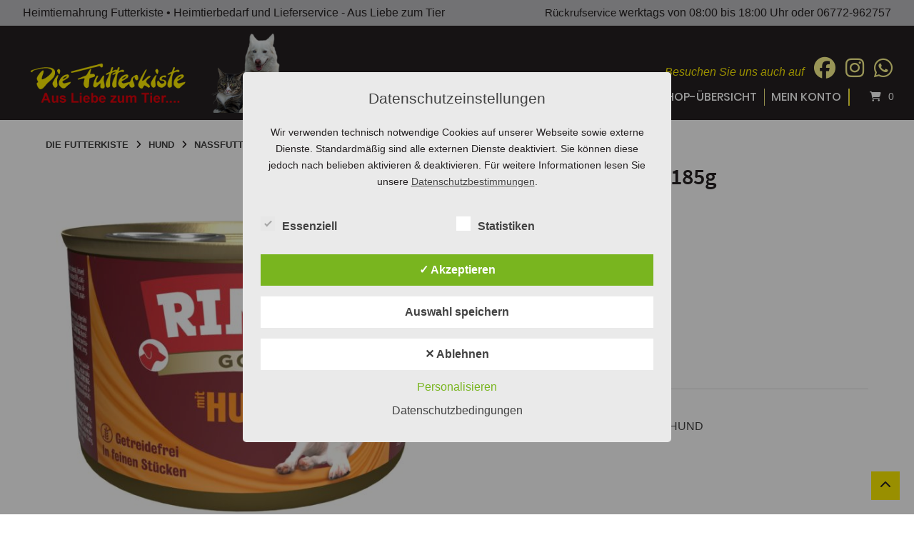

--- FILE ---
content_type: text/html; charset=UTF-8
request_url: https://www.heimtiernahrung-futterkiste.de/produkt/rinti-gold-huhn-185g/
body_size: 33149
content:
<!doctype html>
<html lang="de">
<head>
    <meta charset="UTF-8">
    <meta name="viewport" content="width=device-width, initial-scale=1">
	<meta name="google-site-verification" content="t8R-SNppFKK_alP08Dmt8jkLg92WDmUo24GBuX0Of-Q" />
    <link rel="profile" href="http://gmpg.org/xfn/11">
    <link rel="stylesheet" href="https://www.heimtiernahrung-futterkiste.de/wp-content/themes/futterkiste/css/owl.carousel.min.css">
    <link rel="stylesheet" href="https://www.heimtiernahrung-futterkiste.de/wp-content/themes/futterkiste/css/owl.theme.default.min.css">
    <script src="https://www.heimtiernahrung-futterkiste.de/wp-content/themes/futterkiste/js/jquery.min.js"></script>
    <script src="https://www.heimtiernahrung-futterkiste.de/wp-content/themes/futterkiste/js/owl.carousel.min.js"></script>
    <script src="https://www.heimtiernahrung-futterkiste.de/wp-content/themes/futterkiste/js/slider.js"></script>
	<meta name='robots' content='index, follow, max-image-preview:large, max-snippet:-1, max-video-preview:-1' />
<style type='text/css'>
					.tarteaucitronInfoBox { color: #424242 !important; }
					.dsgvoaio_pol_header { background: #eaeaea !important;}
					.dsgvo_hide_policy_popup .dashicons {color: #424242 !important;}					

					#tarteaucitron #tarteaucitronServices .tarteaucitronMainLine {

						background: #eaeaea !important;

						border: 3px solid #eaeaea !important;

						border-left: 9px solid #eaeaea !important;

						border-top: 5px solid #eaeaea !important;

						margin-bottom: 0;

						margin-top: 21px;

						position: relative;

					}

					#tarteaucitron #tarteaucitronServices .tarteaucitronTitle a, #tarteaucitron b, #tarteaucitron #tarteaucitronServices .tarteaucitronMainLine .tarteaucitronName b, #tarteaucitron #tarteaucitronServices .tarteaucitronTitle, #tarteaucitronAlertSmall #tarteaucitronCookiesListContainer #tarteaucitronClosePanelCookie, #tarteaucitron #tarteaucitronClosePanel, #tarteaucitron #tarteaucitronServices .tarteaucitronMainLine .tarteaucitronName a, #tarteaucitron #tarteaucitronServices .tarteaucitronTitle a {

						color: #424242 !important;

					}

	

					#tarteaucitronAlertSmall #tarteaucitronCookiesListContainer #tarteaucitronCookiesList .tarteaucitronTitle, #tarteaucitron #tarteaucitronServices .tarteaucitronTitle, #tarteaucitron #tarteaucitronInfo, #tarteaucitron #tarteaucitronServices .tarteaucitronDetails {

						background: #eaeaea !important;

					}

					

					#tarteaucitronAlertSmall #tarteaucitronCookiesListContainer #tarteaucitronClosePanelCookie, #tarteaucitron #tarteaucitronClosePanel {

						background: #eaeaea !important;

						

					}

					

					#tarteaucitron .tarteaucitronBorder {

						background: #fff;

						border: 2px solid #eaeaea !important;

					}		



					#tarteaucitronAlertBig, #tarteaucitronManager {

						/**background: #eaeaea !important;

						color: #424242 !important;**/

					}	
					
					#tarteaucitronAlertSmall {
						
						background: #eaeaea !important;
					
					}



					#tarteaucitronAlertBig #tarteaucitronCloseAlert {

						background: #ffffff !important;

						color: #424242 !important;

					}						

					.tac_activate {

						background: #eaeaea !important;

						color: #424242 !important;

					}	

					.tac_activate .tac_float b {

						color: #424242 !important;

					}

					.dsdvo-cookie-notice.style1 #tarteaucitronAlertBig {
						
						background: #eaeaea !important;
						
						color: #424242 !important;
					}
					
					.dsgvoaio-checkbox {
						
						color: #424242 !important;
						
					}
					
					.dsgvoaio-checkbox-indicator { 
					
						background: #ffffff !important;
					
					}
					
					.dsgvoaio-checkbox input:checked ~ .dsgvoaio-checkbox-indicator {
						
						background: #79b51f !important;
						
					}
					
					#tarinner #dsgvonotice_footer a, .dsgvonotice_footer_separator {
						
						color: #424242 !important;
						
					}					 
					

				 .dsdvo-cookie-notice.style2 #tarteaucitronAlertBig #tarinner {background: #eaeaea !important; border-radius: 5px;}.dsdvo-cookie-notice.style2 #tarteaucitronDisclaimerAlert, .dsdvo-cookie-notice.style2 #tarteaucitronDisclaimerAlert h1, .dsdvo-cookie-notice.style2 #tarteaucitronDisclaimerAlert h2, .dsdvo-cookie-notice.style2 #tarteaucitronDisclaimerAlert h3, .dsdvo-cookie-notice.style2 #tarteaucitronDisclaimerAlert h4, .dsdvo-cookie-notice.style2 #tarteaucitronDisclaimerAlert a  { color: #424242 !important; }.dsdvo-cookie-notice.style2 #tarteaucitronDisclaimerAlert a {text-decoration: underline;}</style>
	<!-- This site is optimized with the Yoast SEO plugin v26.6 - https://yoast.com/wordpress/plugins/seo/ -->
	<title>Rinti Gold mit Huhn 185g | Die Futterkiste</title>
	<meta name="description" content="Rinti Gold mit Huhn 185g günstig online kaufen bei heimtiernahrung-futterkiste.de – Ihrem Fachhandel für Heimtiernahrung &amp; mehr. Kostenfreier Versand ab 30,00€ (DE)." />
	<link rel="canonical" href="https://www.heimtiernahrung-futterkiste.de/produkt/rinti-gold-huhn-185g/" />
	<meta property="og:locale" content="de_DE" />
	<meta property="og:type" content="article" />
	<meta property="og:title" content="Rinti Gold mit Huhn 185g | Die Futterkiste" />
	<meta property="og:description" content="Rinti Gold mit Huhn 185g günstig online kaufen bei heimtiernahrung-futterkiste.de – Ihrem Fachhandel für Heimtiernahrung &amp; mehr. Kostenfreier Versand ab 30,00€ (DE)." />
	<meta property="og:url" content="https://www.heimtiernahrung-futterkiste.de/produkt/rinti-gold-huhn-185g/" />
	<meta property="og:site_name" content="Die Futterkiste" />
	<meta property="article:modified_time" content="2026-01-16T10:18:15+00:00" />
	<meta property="og:image" content="https://www.heimtiernahrung-futterkiste.de/wp-content/uploads/2020/12/Rinti-Gold-mit-Huhn-185g-Dose-Nassfutter-fuer-Hunde.jpg" />
	<meta property="og:image:width" content="2204" />
	<meta property="og:image:height" content="2200" />
	<meta property="og:image:type" content="image/jpeg" />
	<meta name="twitter:card" content="summary_large_image" />
	<meta name="twitter:label1" content="Geschätzte Lesezeit" />
	<meta name="twitter:data1" content="1 Minute" />
	<script type="application/ld+json" class="yoast-schema-graph">{"@context":"https://schema.org","@graph":[{"@type":"WebPage","@id":"https://www.heimtiernahrung-futterkiste.de/produkt/rinti-gold-huhn-185g/","url":"https://www.heimtiernahrung-futterkiste.de/produkt/rinti-gold-huhn-185g/","name":"Rinti Gold mit Huhn 185g | Die Futterkiste","isPartOf":{"@id":"https://www.heimtiernahrung-futterkiste.de/#website"},"primaryImageOfPage":{"@id":"https://www.heimtiernahrung-futterkiste.de/produkt/rinti-gold-huhn-185g/#primaryimage"},"image":{"@id":"https://www.heimtiernahrung-futterkiste.de/produkt/rinti-gold-huhn-185g/#primaryimage"},"thumbnailUrl":"https://www.heimtiernahrung-futterkiste.de/wp-content/uploads/2020/12/Rinti-Gold-mit-Huhn-185g-Dose-Nassfutter-fuer-Hunde.jpg","datePublished":"2020-12-31T12:05:25+00:00","dateModified":"2026-01-16T10:18:15+00:00","description":"Rinti Gold mit Huhn 185g günstig online kaufen bei heimtiernahrung-futterkiste.de – Ihrem Fachhandel für Heimtiernahrung & mehr. Kostenfreier Versand ab 30,00€ (DE).","breadcrumb":{"@id":"https://www.heimtiernahrung-futterkiste.de/produkt/rinti-gold-huhn-185g/#breadcrumb"},"inLanguage":"de","potentialAction":[{"@type":"ReadAction","target":["https://www.heimtiernahrung-futterkiste.de/produkt/rinti-gold-huhn-185g/"]}]},{"@type":"ImageObject","inLanguage":"de","@id":"https://www.heimtiernahrung-futterkiste.de/produkt/rinti-gold-huhn-185g/#primaryimage","url":"https://www.heimtiernahrung-futterkiste.de/wp-content/uploads/2020/12/Rinti-Gold-mit-Huhn-185g-Dose-Nassfutter-fuer-Hunde.jpg","contentUrl":"https://www.heimtiernahrung-futterkiste.de/wp-content/uploads/2020/12/Rinti-Gold-mit-Huhn-185g-Dose-Nassfutter-fuer-Hunde.jpg","width":2204,"height":2200},{"@type":"BreadcrumbList","@id":"https://www.heimtiernahrung-futterkiste.de/produkt/rinti-gold-huhn-185g/#breadcrumb","itemListElement":[{"@type":"ListItem","position":1,"name":"Startseite","item":"https://www.heimtiernahrung-futterkiste.de/"},{"@type":"ListItem","position":2,"name":"Shop","item":"https://www.heimtiernahrung-futterkiste.de/shop/"},{"@type":"ListItem","position":3,"name":"Rinti Gold mit Huhn 185g"}]},{"@type":"WebSite","@id":"https://www.heimtiernahrung-futterkiste.de/#website","url":"https://www.heimtiernahrung-futterkiste.de/","name":"Die Futterkiste","description":"","potentialAction":[{"@type":"SearchAction","target":{"@type":"EntryPoint","urlTemplate":"https://www.heimtiernahrung-futterkiste.de/?s={search_term_string}"},"query-input":{"@type":"PropertyValueSpecification","valueRequired":true,"valueName":"search_term_string"}}],"inLanguage":"de"}]}</script>
	<!-- / Yoast SEO plugin. -->


<link rel='dns-prefetch' href='//capi-automation.s3.us-east-2.amazonaws.com' />
<link rel="alternate" type="application/rss+xml" title="Die Futterkiste &raquo; Feed" href="https://www.heimtiernahrung-futterkiste.de/feed/" />
<link rel="alternate" type="application/rss+xml" title="Die Futterkiste &raquo; Kommentar-Feed" href="https://www.heimtiernahrung-futterkiste.de/comments/feed/" />
<link rel="alternate" title="oEmbed (JSON)" type="application/json+oembed" href="https://www.heimtiernahrung-futterkiste.de/wp-json/oembed/1.0/embed?url=https%3A%2F%2Fwww.heimtiernahrung-futterkiste.de%2Fprodukt%2Frinti-gold-huhn-185g%2F" />
<link rel="alternate" title="oEmbed (XML)" type="text/xml+oembed" href="https://www.heimtiernahrung-futterkiste.de/wp-json/oembed/1.0/embed?url=https%3A%2F%2Fwww.heimtiernahrung-futterkiste.de%2Fprodukt%2Frinti-gold-huhn-185g%2F&#038;format=xml" />
<style id='wp-img-auto-sizes-contain-inline-css' type='text/css'>
img:is([sizes=auto i],[sizes^="auto," i]){contain-intrinsic-size:3000px 1500px}
/*# sourceURL=wp-img-auto-sizes-contain-inline-css */
</style>
<link rel='stylesheet' id='berocket_mm_quantity_style-css' href='https://www.heimtiernahrung-futterkiste.de/wp-content/plugins/minmax-quantity-for-woocommerce/css/shop.css?ver=1.3.8.3' type='text/css' media='all' />
<link rel='stylesheet' id='german-market-blocks-integrations-css' href='https://www.heimtiernahrung-futterkiste.de/wp-content/plugins/woocommerce-german-market/german-market-blocks/build/integrations.css?ver=3.53' type='text/css' media='all' />
<link rel='stylesheet' id='german-market-checkout-block-checkboxes-css' href='https://www.heimtiernahrung-futterkiste.de/wp-content/plugins/woocommerce-german-market/german-market-blocks/build/blocks/checkout-checkboxes/style-index.css?ver=3.53' type='text/css' media='all' />
<link rel='stylesheet' id='german-market-product-charging-device-css' href='https://www.heimtiernahrung-futterkiste.de/wp-content/plugins/woocommerce-german-market/german-market-blocks/build/blocks/product-charging-device/style-index.css?ver=3.53' type='text/css' media='all' />
<style id='wp-emoji-styles-inline-css' type='text/css'>

	img.wp-smiley, img.emoji {
		display: inline !important;
		border: none !important;
		box-shadow: none !important;
		height: 1em !important;
		width: 1em !important;
		margin: 0 0.07em !important;
		vertical-align: -0.1em !important;
		background: none !important;
		padding: 0 !important;
	}
/*# sourceURL=wp-emoji-styles-inline-css */
</style>
<link rel='stylesheet' id='wp-block-library-css' href='https://www.heimtiernahrung-futterkiste.de/wp-includes/css/dist/block-library/style.min.css?ver=6.9' type='text/css' media='all' />
<link rel='stylesheet' id='wc-blocks-style-css' href='https://www.heimtiernahrung-futterkiste.de/wp-content/plugins/woocommerce/assets/client/blocks/wc-blocks.css?ver=wc-10.4.3' type='text/css' media='all' />
<style id='global-styles-inline-css' type='text/css'>
:root{--wp--preset--aspect-ratio--square: 1;--wp--preset--aspect-ratio--4-3: 4/3;--wp--preset--aspect-ratio--3-4: 3/4;--wp--preset--aspect-ratio--3-2: 3/2;--wp--preset--aspect-ratio--2-3: 2/3;--wp--preset--aspect-ratio--16-9: 16/9;--wp--preset--aspect-ratio--9-16: 9/16;--wp--preset--color--black: #000;--wp--preset--color--cyan-bluish-gray: #abb8c3;--wp--preset--color--white: #fff;--wp--preset--color--pale-pink: #f78da7;--wp--preset--color--vivid-red: #cf2e2e;--wp--preset--color--luminous-vivid-orange: #ff6900;--wp--preset--color--luminous-vivid-amber: #fcb900;--wp--preset--color--light-green-cyan: #7bdcb5;--wp--preset--color--vivid-green-cyan: #00d084;--wp--preset--color--pale-cyan-blue: #8ed1fc;--wp--preset--color--vivid-cyan-blue: #0693e3;--wp--preset--color--vivid-purple: #9b51e0;--wp--preset--color--red: #ee1922;--wp--preset--color--yellow: #ffed00;--wp--preset--color--light-yellow: #fffce5;--wp--preset--color--very-dark-grey: #444;--wp--preset--color--light-grey: #f5f5f5;--wp--preset--color--very-light-grey: #eee;--wp--preset--gradient--vivid-cyan-blue-to-vivid-purple: linear-gradient(135deg,rgb(6,147,227) 0%,rgb(155,81,224) 100%);--wp--preset--gradient--light-green-cyan-to-vivid-green-cyan: linear-gradient(135deg,rgb(122,220,180) 0%,rgb(0,208,130) 100%);--wp--preset--gradient--luminous-vivid-amber-to-luminous-vivid-orange: linear-gradient(135deg,rgb(252,185,0) 0%,rgb(255,105,0) 100%);--wp--preset--gradient--luminous-vivid-orange-to-vivid-red: linear-gradient(135deg,rgb(255,105,0) 0%,rgb(207,46,46) 100%);--wp--preset--gradient--very-light-gray-to-cyan-bluish-gray: linear-gradient(135deg,rgb(238,238,238) 0%,rgb(169,184,195) 100%);--wp--preset--gradient--cool-to-warm-spectrum: linear-gradient(135deg,rgb(74,234,220) 0%,rgb(151,120,209) 20%,rgb(207,42,186) 40%,rgb(238,44,130) 60%,rgb(251,105,98) 80%,rgb(254,248,76) 100%);--wp--preset--gradient--blush-light-purple: linear-gradient(135deg,rgb(255,206,236) 0%,rgb(152,150,240) 100%);--wp--preset--gradient--blush-bordeaux: linear-gradient(135deg,rgb(254,205,165) 0%,rgb(254,45,45) 50%,rgb(107,0,62) 100%);--wp--preset--gradient--luminous-dusk: linear-gradient(135deg,rgb(255,203,112) 0%,rgb(199,81,192) 50%,rgb(65,88,208) 100%);--wp--preset--gradient--pale-ocean: linear-gradient(135deg,rgb(255,245,203) 0%,rgb(182,227,212) 50%,rgb(51,167,181) 100%);--wp--preset--gradient--electric-grass: linear-gradient(135deg,rgb(202,248,128) 0%,rgb(113,206,126) 100%);--wp--preset--gradient--midnight: linear-gradient(135deg,rgb(2,3,129) 0%,rgb(40,116,252) 100%);--wp--preset--font-size--small: 13px;--wp--preset--font-size--medium: 20px;--wp--preset--font-size--large: 36px;--wp--preset--font-size--x-large: 42px;--wp--preset--spacing--20: 0.44rem;--wp--preset--spacing--30: 0.67rem;--wp--preset--spacing--40: 1rem;--wp--preset--spacing--50: 1.5rem;--wp--preset--spacing--60: 2.25rem;--wp--preset--spacing--70: 3.38rem;--wp--preset--spacing--80: 5.06rem;--wp--preset--shadow--natural: 6px 6px 9px rgba(0, 0, 0, 0.2);--wp--preset--shadow--deep: 12px 12px 50px rgba(0, 0, 0, 0.4);--wp--preset--shadow--sharp: 6px 6px 0px rgba(0, 0, 0, 0.2);--wp--preset--shadow--outlined: 6px 6px 0px -3px rgb(255, 255, 255), 6px 6px rgb(0, 0, 0);--wp--preset--shadow--crisp: 6px 6px 0px rgb(0, 0, 0);}:where(.is-layout-flex){gap: 0.5em;}:where(.is-layout-grid){gap: 0.5em;}body .is-layout-flex{display: flex;}.is-layout-flex{flex-wrap: wrap;align-items: center;}.is-layout-flex > :is(*, div){margin: 0;}body .is-layout-grid{display: grid;}.is-layout-grid > :is(*, div){margin: 0;}:where(.wp-block-columns.is-layout-flex){gap: 2em;}:where(.wp-block-columns.is-layout-grid){gap: 2em;}:where(.wp-block-post-template.is-layout-flex){gap: 1.25em;}:where(.wp-block-post-template.is-layout-grid){gap: 1.25em;}.has-black-color{color: var(--wp--preset--color--black) !important;}.has-cyan-bluish-gray-color{color: var(--wp--preset--color--cyan-bluish-gray) !important;}.has-white-color{color: var(--wp--preset--color--white) !important;}.has-pale-pink-color{color: var(--wp--preset--color--pale-pink) !important;}.has-vivid-red-color{color: var(--wp--preset--color--vivid-red) !important;}.has-luminous-vivid-orange-color{color: var(--wp--preset--color--luminous-vivid-orange) !important;}.has-luminous-vivid-amber-color{color: var(--wp--preset--color--luminous-vivid-amber) !important;}.has-light-green-cyan-color{color: var(--wp--preset--color--light-green-cyan) !important;}.has-vivid-green-cyan-color{color: var(--wp--preset--color--vivid-green-cyan) !important;}.has-pale-cyan-blue-color{color: var(--wp--preset--color--pale-cyan-blue) !important;}.has-vivid-cyan-blue-color{color: var(--wp--preset--color--vivid-cyan-blue) !important;}.has-vivid-purple-color{color: var(--wp--preset--color--vivid-purple) !important;}.has-black-background-color{background-color: var(--wp--preset--color--black) !important;}.has-cyan-bluish-gray-background-color{background-color: var(--wp--preset--color--cyan-bluish-gray) !important;}.has-white-background-color{background-color: var(--wp--preset--color--white) !important;}.has-pale-pink-background-color{background-color: var(--wp--preset--color--pale-pink) !important;}.has-vivid-red-background-color{background-color: var(--wp--preset--color--vivid-red) !important;}.has-luminous-vivid-orange-background-color{background-color: var(--wp--preset--color--luminous-vivid-orange) !important;}.has-luminous-vivid-amber-background-color{background-color: var(--wp--preset--color--luminous-vivid-amber) !important;}.has-light-green-cyan-background-color{background-color: var(--wp--preset--color--light-green-cyan) !important;}.has-vivid-green-cyan-background-color{background-color: var(--wp--preset--color--vivid-green-cyan) !important;}.has-pale-cyan-blue-background-color{background-color: var(--wp--preset--color--pale-cyan-blue) !important;}.has-vivid-cyan-blue-background-color{background-color: var(--wp--preset--color--vivid-cyan-blue) !important;}.has-vivid-purple-background-color{background-color: var(--wp--preset--color--vivid-purple) !important;}.has-black-border-color{border-color: var(--wp--preset--color--black) !important;}.has-cyan-bluish-gray-border-color{border-color: var(--wp--preset--color--cyan-bluish-gray) !important;}.has-white-border-color{border-color: var(--wp--preset--color--white) !important;}.has-pale-pink-border-color{border-color: var(--wp--preset--color--pale-pink) !important;}.has-vivid-red-border-color{border-color: var(--wp--preset--color--vivid-red) !important;}.has-luminous-vivid-orange-border-color{border-color: var(--wp--preset--color--luminous-vivid-orange) !important;}.has-luminous-vivid-amber-border-color{border-color: var(--wp--preset--color--luminous-vivid-amber) !important;}.has-light-green-cyan-border-color{border-color: var(--wp--preset--color--light-green-cyan) !important;}.has-vivid-green-cyan-border-color{border-color: var(--wp--preset--color--vivid-green-cyan) !important;}.has-pale-cyan-blue-border-color{border-color: var(--wp--preset--color--pale-cyan-blue) !important;}.has-vivid-cyan-blue-border-color{border-color: var(--wp--preset--color--vivid-cyan-blue) !important;}.has-vivid-purple-border-color{border-color: var(--wp--preset--color--vivid-purple) !important;}.has-vivid-cyan-blue-to-vivid-purple-gradient-background{background: var(--wp--preset--gradient--vivid-cyan-blue-to-vivid-purple) !important;}.has-light-green-cyan-to-vivid-green-cyan-gradient-background{background: var(--wp--preset--gradient--light-green-cyan-to-vivid-green-cyan) !important;}.has-luminous-vivid-amber-to-luminous-vivid-orange-gradient-background{background: var(--wp--preset--gradient--luminous-vivid-amber-to-luminous-vivid-orange) !important;}.has-luminous-vivid-orange-to-vivid-red-gradient-background{background: var(--wp--preset--gradient--luminous-vivid-orange-to-vivid-red) !important;}.has-very-light-gray-to-cyan-bluish-gray-gradient-background{background: var(--wp--preset--gradient--very-light-gray-to-cyan-bluish-gray) !important;}.has-cool-to-warm-spectrum-gradient-background{background: var(--wp--preset--gradient--cool-to-warm-spectrum) !important;}.has-blush-light-purple-gradient-background{background: var(--wp--preset--gradient--blush-light-purple) !important;}.has-blush-bordeaux-gradient-background{background: var(--wp--preset--gradient--blush-bordeaux) !important;}.has-luminous-dusk-gradient-background{background: var(--wp--preset--gradient--luminous-dusk) !important;}.has-pale-ocean-gradient-background{background: var(--wp--preset--gradient--pale-ocean) !important;}.has-electric-grass-gradient-background{background: var(--wp--preset--gradient--electric-grass) !important;}.has-midnight-gradient-background{background: var(--wp--preset--gradient--midnight) !important;}.has-small-font-size{font-size: var(--wp--preset--font-size--small) !important;}.has-medium-font-size{font-size: var(--wp--preset--font-size--medium) !important;}.has-large-font-size{font-size: var(--wp--preset--font-size--large) !important;}.has-x-large-font-size{font-size: var(--wp--preset--font-size--x-large) !important;}
/*# sourceURL=global-styles-inline-css */
</style>

<style id='classic-theme-styles-inline-css' type='text/css'>
/*! This file is auto-generated */
.wp-block-button__link{color:#fff;background-color:#32373c;border-radius:9999px;box-shadow:none;text-decoration:none;padding:calc(.667em + 2px) calc(1.333em + 2px);font-size:1.125em}.wp-block-file__button{background:#32373c;color:#fff;text-decoration:none}
/*# sourceURL=/wp-includes/css/classic-themes.min.css */
</style>
<style id='ghostkit-typography-inline-css' type='text/css'>
 
/*# sourceURL=ghostkit-typography-inline-css */
</style>
<link rel='stylesheet' id='contact-form-7-css' href='https://www.heimtiernahrung-futterkiste.de/wp-content/plugins/contact-form-7/includes/css/styles.css?ver=6.1.4' type='text/css' media='all' />
<link rel='stylesheet' id='dashicons-css' href='https://www.heimtiernahrung-futterkiste.de/wp-includes/css/dashicons.min.css?ver=6.9' type='text/css' media='all' />
<link rel='stylesheet' id='dsgvoaio_frontend_css-css' href='https://www.heimtiernahrung-futterkiste.de/wp-content/plugins/dsgvo-all-in-one-for-wp/assets/css/plugin.css?ver=1.0' type='text/css' media='all' />
<link rel='stylesheet' id='google-reviews-css' href='https://www.heimtiernahrung-futterkiste.de/wp-content/plugins/embedder-for-google-reviews/dist/css/google-reviews-public.css?ver=1.7.5' type='text/css' media='all' />
<link rel='stylesheet' id='lbwps-styles-photoswipe5-main-css' href='https://www.heimtiernahrung-futterkiste.de/wp-content/plugins/lightbox-photoswipe/assets/ps5/styles/main.css?ver=5.8.1' type='text/css' media='all' />
<link rel='stylesheet' id='woof-css' href='https://www.heimtiernahrung-futterkiste.de/wp-content/plugins/woocommerce-products-filter/css/front.css?ver=1.3.7.4' type='text/css' media='all' />
<style id='woof-inline-css' type='text/css'>

.woof_products_top_panel li span, .woof_products_top_panel2 li span{background: url(https://www.heimtiernahrung-futterkiste.de/wp-content/plugins/woocommerce-products-filter/img/delete.png);background-size: 14px 14px;background-repeat: no-repeat;background-position: right;}
.woof_edit_view{
                    display: none;
                }

/*# sourceURL=woof-inline-css */
</style>
<link rel='stylesheet' id='chosen-drop-down-css' href='https://www.heimtiernahrung-futterkiste.de/wp-content/plugins/woocommerce-products-filter/js/chosen/chosen.min.css?ver=1.3.7.4' type='text/css' media='all' />
<link rel='stylesheet' id='icheck-jquery-color-flat-css' href='https://www.heimtiernahrung-futterkiste.de/wp-content/plugins/woocommerce-products-filter/js/icheck/skins/flat/_all.css?ver=1.3.7.4' type='text/css' media='all' />
<link rel='stylesheet' id='icheck-jquery-color-square-css' href='https://www.heimtiernahrung-futterkiste.de/wp-content/plugins/woocommerce-products-filter/js/icheck/skins/square/_all.css?ver=1.3.7.4' type='text/css' media='all' />
<link rel='stylesheet' id='icheck-jquery-color-minimal-css' href='https://www.heimtiernahrung-futterkiste.de/wp-content/plugins/woocommerce-products-filter/js/icheck/skins/minimal/_all.css?ver=1.3.7.4' type='text/css' media='all' />
<link rel='stylesheet' id='woof_by_author_html_items-css' href='https://www.heimtiernahrung-futterkiste.de/wp-content/plugins/woocommerce-products-filter/ext/by_author/css/by_author.css?ver=1.3.7.4' type='text/css' media='all' />
<link rel='stylesheet' id='woof_by_instock_html_items-css' href='https://www.heimtiernahrung-futterkiste.de/wp-content/plugins/woocommerce-products-filter/ext/by_instock/css/by_instock.css?ver=1.3.7.4' type='text/css' media='all' />
<link rel='stylesheet' id='woof_by_onsales_html_items-css' href='https://www.heimtiernahrung-futterkiste.de/wp-content/plugins/woocommerce-products-filter/ext/by_onsales/css/by_onsales.css?ver=1.3.7.4' type='text/css' media='all' />
<link rel='stylesheet' id='woof_by_text_html_items-css' href='https://www.heimtiernahrung-futterkiste.de/wp-content/plugins/woocommerce-products-filter/ext/by_text/assets/css/front.css?ver=1.3.7.4' type='text/css' media='all' />
<link rel='stylesheet' id='woof_label_html_items-css' href='https://www.heimtiernahrung-futterkiste.de/wp-content/plugins/woocommerce-products-filter/ext/label/css/html_types/label.css?ver=1.3.7.4' type='text/css' media='all' />
<link rel='stylesheet' id='woof_select_radio_check_html_items-css' href='https://www.heimtiernahrung-futterkiste.de/wp-content/plugins/woocommerce-products-filter/ext/select_radio_check/css/html_types/select_radio_check.css?ver=1.3.7.4' type='text/css' media='all' />
<link rel='stylesheet' id='woof_sd_html_items_checkbox-css' href='https://www.heimtiernahrung-futterkiste.de/wp-content/plugins/woocommerce-products-filter/ext/smart_designer/css/elements/checkbox.css?ver=1.3.7.4' type='text/css' media='all' />
<link rel='stylesheet' id='woof_sd_html_items_radio-css' href='https://www.heimtiernahrung-futterkiste.de/wp-content/plugins/woocommerce-products-filter/ext/smart_designer/css/elements/radio.css?ver=1.3.7.4' type='text/css' media='all' />
<link rel='stylesheet' id='woof_sd_html_items_switcher-css' href='https://www.heimtiernahrung-futterkiste.de/wp-content/plugins/woocommerce-products-filter/ext/smart_designer/css/elements/switcher.css?ver=1.3.7.4' type='text/css' media='all' />
<link rel='stylesheet' id='woof_sd_html_items_color-css' href='https://www.heimtiernahrung-futterkiste.de/wp-content/plugins/woocommerce-products-filter/ext/smart_designer/css/elements/color.css?ver=1.3.7.4' type='text/css' media='all' />
<link rel='stylesheet' id='woof_sd_html_items_tooltip-css' href='https://www.heimtiernahrung-futterkiste.de/wp-content/plugins/woocommerce-products-filter/ext/smart_designer/css/tooltip.css?ver=1.3.7.4' type='text/css' media='all' />
<link rel='stylesheet' id='woof_sd_html_items_front-css' href='https://www.heimtiernahrung-futterkiste.de/wp-content/plugins/woocommerce-products-filter/ext/smart_designer/css/front.css?ver=1.3.7.4' type='text/css' media='all' />
<link rel='stylesheet' id='woof-switcher23-css' href='https://www.heimtiernahrung-futterkiste.de/wp-content/plugins/woocommerce-products-filter/css/switcher.css?ver=1.3.7.4' type='text/css' media='all' />
<link rel='stylesheet' id='photoswipe-css' href='https://www.heimtiernahrung-futterkiste.de/wp-content/plugins/woocommerce/assets/css/photoswipe/photoswipe.min.css?ver=10.4.3' type='text/css' media='all' />
<link rel='stylesheet' id='photoswipe-default-skin-css' href='https://www.heimtiernahrung-futterkiste.de/wp-content/plugins/woocommerce/assets/css/photoswipe/default-skin/default-skin.min.css?ver=10.4.3' type='text/css' media='all' />
<link rel='stylesheet' id='woocommerce-layout-css' href='https://www.heimtiernahrung-futterkiste.de/wp-content/plugins/woocommerce/assets/css/woocommerce-layout.css?ver=10.4.3' type='text/css' media='all' />
<link rel='stylesheet' id='woocommerce-smallscreen-css' href='https://www.heimtiernahrung-futterkiste.de/wp-content/plugins/woocommerce/assets/css/woocommerce-smallscreen.css?ver=10.4.3' type='text/css' media='only screen and (max-width: 768px)' />
<link rel='stylesheet' id='woocommerce-general-css' href='https://www.heimtiernahrung-futterkiste.de/wp-content/plugins/woocommerce/assets/css/woocommerce.css?ver=10.4.3' type='text/css' media='all' />
<style id='woocommerce-inline-inline-css' type='text/css'>
.woocommerce form .form-row .required { visibility: visible; }
/*# sourceURL=woocommerce-inline-inline-css */
</style>
<link rel='stylesheet' id='atomion-style-css' href='https://www.heimtiernahrung-futterkiste.de/wp-content/themes/wordpress-theme-atomion/assets/css/frontend/style.min.css?ver=1.3.23' type='text/css' media='all' />
<link rel='stylesheet' id='atomion-font-awesone-css' href='https://www.heimtiernahrung-futterkiste.de/wp-content/themes/wordpress-theme-atomion/assets/css/font-awesome.min.css?ver=1.3.23' type='text/css' media='all' />
<link rel='stylesheet' id='mollie-applepaydirect-css' href='https://www.heimtiernahrung-futterkiste.de/wp-content/plugins/mollie-payments-for-woocommerce/public/css/mollie-applepaydirect.min.css?ver=1766514929' type='text/css' media='screen' />
<link rel='stylesheet' id='atomion-child-style-css' href='https://www.heimtiernahrung-futterkiste.de/wp-content/themes/futterkiste/style.css?ver=6.9' type='text/css' media='all' />
<link rel='stylesheet' id='msl-main-css' href='https://www.heimtiernahrung-futterkiste.de/wp-content/plugins/master-slider/public/assets/css/masterslider.main.css?ver=3.11.0' type='text/css' media='all' />
<link rel='stylesheet' id='msl-custom-css' href='https://www.heimtiernahrung-futterkiste.de/wp-content/uploads/master-slider/custom.css?ver=50.4' type='text/css' media='all' />
<link rel='stylesheet' id='german-market-blocks-order-button-position-css' href='https://www.heimtiernahrung-futterkiste.de/wp-content/plugins/woocommerce-german-market/german-market-blocks/additional-css/order-button-checkout-fields.css?ver=3.53' type='text/css' media='all' />
<link rel='stylesheet' id='woocommerce-de_frontend_styles-css' href='https://www.heimtiernahrung-futterkiste.de/wp-content/plugins/woocommerce-german-market/css/frontend.min.css?ver=3.53' type='text/css' media='all' />
<link rel='stylesheet' id='bm-frontend-css' href='https://www.heimtiernahrung-futterkiste.de/wp-content/plugins/b2b-market/assets/public/bm-frontend.min.css?ver=2.1.11' type='text/css' media='all' />
<link rel='stylesheet' id='wp-dynamic-css-atomion_dynamic_css-css' href='https://www.heimtiernahrung-futterkiste.de/wp-admin/admin-ajax.php?action=wp_dynamic_css&#038;handle=atomion_dynamic_css&#038;ver=6.9' type='text/css' media='all' />
<script type="text/template" id="tmpl-variation-template">
	<div class="woocommerce-variation-description">{{{ data.variation.variation_description }}}</div>
	
	<div class="woocommerce-variation-productaddon">{{{ data.variation.v_zugabe }}}</div>
	<div class="woocommerce-variation-price">{{{ data.variation.price_html }}}</div>
	<div class="woocommerce-variation-availability">{{{ data.variation.availability_html }}}</div>
</script>
<script type="text/template" id="tmpl-unavailable-variation-template">
	<p>Dieses Produkt ist leider nicht verfügbar. Bitte wählen Sie eine andere Kombination.</p>
</script>
<script type="text/javascript" src="https://www.heimtiernahrung-futterkiste.de/wp-includes/js/jquery/jquery.min.js?ver=3.7.1" id="jquery-core-js"></script>
<script type="text/javascript" src="https://www.heimtiernahrung-futterkiste.de/wp-includes/js/jquery/jquery-migrate.min.js?ver=3.4.1" id="jquery-migrate-js"></script>
<script type="text/javascript" id="woof-husky-js-extra">
/* <![CDATA[ */
var woof_husky_txt = {"ajax_url":"https://www.heimtiernahrung-futterkiste.de/wp-admin/admin-ajax.php","plugin_uri":"https://www.heimtiernahrung-futterkiste.de/wp-content/plugins/woocommerce-products-filter/ext/by_text/","loader":"https://www.heimtiernahrung-futterkiste.de/wp-content/plugins/woocommerce-products-filter/ext/by_text/assets/img/ajax-loader.gif","not_found":"Nothing found!","prev":"Prev","next":"Next","site_link":"https://www.heimtiernahrung-futterkiste.de","default_data":{"placeholder":"","behavior":"title","search_by_full_word":0,"autocomplete":1,"how_to_open_links":0,"taxonomy_compatibility":0,"sku_compatibility":0,"custom_fields":"","search_desc_variant":0,"view_text_length":10,"min_symbols":3,"max_posts":10,"image":"","notes_for_customer":"","template":"default","max_open_height":300,"page":0}};
//# sourceURL=woof-husky-js-extra
/* ]]> */
</script>
<script type="text/javascript" src="https://www.heimtiernahrung-futterkiste.de/wp-content/plugins/woocommerce-products-filter/ext/by_text/assets/js/husky.js?ver=1.3.7.4" id="woof-husky-js"></script>
<script type="text/javascript" id="dsdvo_tarteaucitron-js-extra">
/* <![CDATA[ */
var parms = {"version":"4.9","close_popup_auto":"off","animation_time":"1000","text_policy":"Datenschutzbedingungen","buttoncustomizebackground":"transparent","buttoncustomizetextcolor":"#79b51f","text_imprint":"Impressum","btn_text_save":"Auswahl speichern","checkbox_externals_label":"Externe Dienste","checkbox_statistics_label":"Statistiken","checkbox_essentials_label":"Essenziell","nolabel":"NEIN","yeslabel":"JA","showpolicyname":"Datenschutzbedingungen / Cookies angezeigen","maincatname":"Allgemeine Cookies","language":"de","woocommercecookies":["woocommerce_cart_hash","woocommerce_items_in_cart","wp_woocommerce_session_{}","woocommerce_recently_viewed","store_notice[notice id]","tk_ai"],"polylangcookie":"","usenocookies":"Dieser Dienst nutzt keine Cookies.","cookietextheader":"Datenschutzeinstellungen","nocookietext":"Dieser Dienst hat keine Cookies gespeichert.","cookietextusage":"Gespeicherte Cookies:","cookietextusagebefore":"Folgende Cookies k\u00f6nnen gespeichert werden:","adminajaxurl":"https://www.heimtiernahrung-futterkiste.de/wp-admin/admin-ajax.php","vgwort_defaultoptinout":"optin","koko_defaultoptinout":"optin","ga_defaultoptinout":"optin","notice_design":"clear","expiretime":"7","noticestyle":"style2","backgroundcolor":"#333","textcolor":"#ffffff","buttonbackground":"#fff","buttontextcolor":"#333","buttonlinkcolor":"","cookietext":"\u003Cp\u003EWir verwenden technisch notwendige Cookies auf unserer Webseite sowie externe Dienste.\nStandardm\u00e4\u00dfig sind alle externen Dienste deaktiviert. Sie k\u00f6nnen diese jedoch nach belieben aktivieren & deaktivieren.\nF\u00fcr weitere Informationen lesen Sie unsere \u003Ca href=\"/datenschutz/\"\u003EDatenschutzbestimmungen\u003C/a\u003E.\u003C/p\u003E\n","cookieaccepttext":"Akzeptieren","btn_text_customize":"Personalisieren","cookietextscroll":"Durch das fortgesetzte bl\u00e4ttern stimmen Sie der Nutzung von externen Diensten und Cookies zu.","imprinturl":"","policyurl":"https://www.heimtiernahrung-futterkiste.de/allgemeine_geschaeftsbedingungen/","policyurltext":"Hier finden Sie unsere Datenschutzbestimmungen","ablehnentxt":"Ablehnen","ablehnentext":"Sie haben die Bedingungen abgelehnt. Sie werden daher auf google.de weitergeleitet.","ablehnenurl":"www.google.de","showrejectbtn":"on","popupagbs":" ","languageswitcher":" ","pixelorderid":"","fbpixel_content_type":"","fbpixel_content_ids":"","fbpixel_currency":"","fbpixel_product_cat":"","fbpixel_content_name":"","fbpixel_product_price":"","isbuyedsendet":"","pixelevent":"PageView","pixeleventcurrency":"","pixeleventamount":"","outgoing_text":"\u003Cp\u003E\u003Cstrong\u003ESie verlassen nun unsere Internetpr\u00e4senz\u003C/strong\u003E\u003C/p\u003E\n\u003Cp\u003EDa Sie auf einen externen Link geklickt haben verlassen Sie nun unsere Internetpr\u00e4senz.\u003C/p\u003E\n\u003Cp\u003ESind Sie damit einverstanden so klicken Sie auf den nachfolgenden Button:\u003C/p\u003E\n","youtube_spt":"","twitter_spt":"","linkedin_spt":"","shareaholic_spt":"","vimeo_spt":"","vgwort_spt":"","accepttext":"Zulassen","policytextbtn":"Datenschutzbedingungen","show_layertext":"off"};
//# sourceURL=dsdvo_tarteaucitron-js-extra
/* ]]> */
</script>
<script type="text/javascript" src="https://www.heimtiernahrung-futterkiste.de/wp-content/plugins/dsgvo-all-in-one-for-wp/assets/js/tarteaucitron/tarteaucitron.min.js?ver=1.0" id="dsdvo_tarteaucitron-js"></script>
<script type="text/javascript" id="dsgvoaio_inline_js-js-after">
/* <![CDATA[ */
jQuery( document ).ready(function() {
					
					tarteaucitron.init({

						"hashtag": "#tarteaucitron",

						"cookieName": "dsgvoaiowp_cookie", 

						"highPrivacy": true,

						"orientation": "center",

						"adblocker": false, 

						"showAlertSmall": true, 

						"cookieslist": true, 

						"removeCredit": true, 

						"expireCookie": 7, 

						"handleBrowserDNTRequest": false, 

						//"cookieDomain": ".www.heimtiernahrung-futterkiste.de" 

						"removeCredit": true, 

						"moreInfoLink": false, 

						});
					});	
				var tarteaucitronForceLanguage = 'de'
//# sourceURL=dsgvoaio_inline_js-js-after
/* ]]> */
</script>
<script type="text/javascript" src="https://www.heimtiernahrung-futterkiste.de/wp-content/plugins/minmax-quantity-for-woocommerce/js/frontend.js?ver=6.9" id="berocket-front-cart-js-js"></script>
<script type="text/javascript" src="https://www.heimtiernahrung-futterkiste.de/wp-content/plugins/woocommerce/assets/js/jquery-blockui/jquery.blockUI.min.js?ver=2.7.0-wc.10.4.3" id="wc-jquery-blockui-js" defer="defer" data-wp-strategy="defer"></script>
<script type="text/javascript" id="wc-add-to-cart-js-extra">
/* <![CDATA[ */
var wc_add_to_cart_params = {"ajax_url":"/wp-admin/admin-ajax.php","wc_ajax_url":"/?wc-ajax=%%endpoint%%","i18n_view_cart":"Warenkorb anzeigen","cart_url":"https://www.heimtiernahrung-futterkiste.de/warenkorb/","is_cart":"","cart_redirect_after_add":"no"};
//# sourceURL=wc-add-to-cart-js-extra
/* ]]> */
</script>
<script type="text/javascript" src="https://www.heimtiernahrung-futterkiste.de/wp-content/plugins/woocommerce/assets/js/frontend/add-to-cart.min.js?ver=10.4.3" id="wc-add-to-cart-js" defer="defer" data-wp-strategy="defer"></script>
<script type="text/javascript" src="https://www.heimtiernahrung-futterkiste.de/wp-content/plugins/woocommerce/assets/js/zoom/jquery.zoom.min.js?ver=1.7.21-wc.10.4.3" id="wc-zoom-js" defer="defer" data-wp-strategy="defer"></script>
<script type="text/javascript" src="https://www.heimtiernahrung-futterkiste.de/wp-content/plugins/woocommerce/assets/js/flexslider/jquery.flexslider.min.js?ver=2.7.2-wc.10.4.3" id="wc-flexslider-js" defer="defer" data-wp-strategy="defer"></script>
<script type="text/javascript" src="https://www.heimtiernahrung-futterkiste.de/wp-content/plugins/woocommerce/assets/js/photoswipe/photoswipe.min.js?ver=4.1.1-wc.10.4.3" id="wc-photoswipe-js" defer="defer" data-wp-strategy="defer"></script>
<script type="text/javascript" src="https://www.heimtiernahrung-futterkiste.de/wp-content/plugins/woocommerce/assets/js/photoswipe/photoswipe-ui-default.min.js?ver=4.1.1-wc.10.4.3" id="wc-photoswipe-ui-default-js" defer="defer" data-wp-strategy="defer"></script>
<script type="text/javascript" id="wc-single-product-js-extra">
/* <![CDATA[ */
var wc_single_product_params = {"i18n_required_rating_text":"Bitte w\u00e4hlen Sie eine Bewertung","i18n_rating_options":["1 von 5\u00a0Sternen","2 von 5\u00a0Sternen","3 von 5\u00a0Sternen","4 von 5\u00a0Sternen","5 von 5\u00a0Sternen"],"i18n_product_gallery_trigger_text":"Bildergalerie im Vollbildmodus anzeigen","review_rating_required":"yes","flexslider":{"rtl":false,"animation":"slide","smoothHeight":true,"directionNav":false,"controlNav":"thumbnails","slideshow":false,"animationSpeed":500,"animationLoop":false,"allowOneSlide":false},"zoom_enabled":"1","zoom_options":[],"photoswipe_enabled":"1","photoswipe_options":{"shareEl":false,"closeOnScroll":false,"history":false,"hideAnimationDuration":0,"showAnimationDuration":0},"flexslider_enabled":"1"};
//# sourceURL=wc-single-product-js-extra
/* ]]> */
</script>
<script type="text/javascript" src="https://www.heimtiernahrung-futterkiste.de/wp-content/plugins/woocommerce/assets/js/frontend/single-product.min.js?ver=10.4.3" id="wc-single-product-js" defer="defer" data-wp-strategy="defer"></script>
<script type="text/javascript" src="https://www.heimtiernahrung-futterkiste.de/wp-content/plugins/woocommerce/assets/js/js-cookie/js.cookie.min.js?ver=2.1.4-wc.10.4.3" id="wc-js-cookie-js" defer="defer" data-wp-strategy="defer"></script>
<script type="text/javascript" id="woocommerce-js-extra">
/* <![CDATA[ */
var woocommerce_params = {"ajax_url":"/wp-admin/admin-ajax.php","wc_ajax_url":"/?wc-ajax=%%endpoint%%","i18n_password_show":"Passwort anzeigen","i18n_password_hide":"Passwort ausblenden"};
//# sourceURL=woocommerce-js-extra
/* ]]> */
</script>
<script type="text/javascript" src="https://www.heimtiernahrung-futterkiste.de/wp-content/plugins/woocommerce/assets/js/frontend/woocommerce.min.js?ver=10.4.3" id="woocommerce-js" defer="defer" data-wp-strategy="defer"></script>
<script type="text/javascript" id="wc-cart-fragments-js-extra">
/* <![CDATA[ */
var wc_cart_fragments_params = {"ajax_url":"/wp-admin/admin-ajax.php","wc_ajax_url":"/?wc-ajax=%%endpoint%%","cart_hash_key":"wc_cart_hash_50923a9a4a963bc4a0ab53ef9e6f0960","fragment_name":"wc_fragments_50923a9a4a963bc4a0ab53ef9e6f0960","request_timeout":"5000"};
//# sourceURL=wc-cart-fragments-js-extra
/* ]]> */
</script>
<script type="text/javascript" src="https://www.heimtiernahrung-futterkiste.de/wp-content/plugins/woocommerce/assets/js/frontend/cart-fragments.min.js?ver=10.4.3" id="wc-cart-fragments-js" defer="defer" data-wp-strategy="defer"></script>
<script type="text/javascript" src="https://www.heimtiernahrung-futterkiste.de/wp-includes/js/underscore.min.js?ver=1.13.7" id="underscore-js"></script>
<script type="text/javascript" id="wp-util-js-extra">
/* <![CDATA[ */
var _wpUtilSettings = {"ajax":{"url":"/wp-admin/admin-ajax.php"}};
//# sourceURL=wp-util-js-extra
/* ]]> */
</script>
<script type="text/javascript" src="https://www.heimtiernahrung-futterkiste.de/wp-includes/js/wp-util.min.js?ver=6.9" id="wp-util-js"></script>
<script type="text/javascript" id="wc-add-to-cart-variation-js-extra">
/* <![CDATA[ */
var wc_add_to_cart_variation_params = {"wc_ajax_url":"/?wc-ajax=%%endpoint%%","i18n_no_matching_variations_text":"Es entsprechen leider keine Produkte Ihrer Auswahl. Bitte w\u00e4hlen Sie eine andere Kombination.","i18n_make_a_selection_text":"Bitte w\u00e4hlen Sie Produktoptionen aus, damit Sie den Artikel in den Warenkorb legen k\u00f6nnen.","i18n_unavailable_text":"Dieses Produkt ist leider nicht verf\u00fcgbar. Bitte w\u00e4hlen Sie eine andere Kombination.","i18n_reset_alert_text":"Ihre Auswahl wurde zur\u00fcckgesetzt. Bitte w\u00e4hlen Sie Produktoptionen aus, bevor Sie den Artikel in den Warenkorb legen."};
//# sourceURL=wc-add-to-cart-variation-js-extra
/* ]]> */
</script>
<script type="text/javascript" src="https://www.heimtiernahrung-futterkiste.de/wp-content/plugins/woocommerce/assets/js/frontend/add-to-cart-variation.min.js?ver=10.4.3" id="wc-add-to-cart-variation-js" defer="defer" data-wp-strategy="defer"></script>
<script type="text/javascript" id="bm-update-price-js-js-extra">
/* <![CDATA[ */
var bm_update_price = {"ajax_url":"https://www.heimtiernahrung-futterkiste.de/wp-admin/admin-ajax.php","nonce":"08678f63b5","bulk_price_table_bg_color":"#eaeaea","bulk_price_table_font_color":"#222222","bulk_price_table_class":"bm-bulk-table","bulk_price_table_pick_min_max_qty":"min","german_market_price_variable_products":"gm_default","wc_thousand_sep":".","theme_css_selector_price_element":".summary \u003E .price","theme_css_selector_price_per_unit_element":".summary \u003E .price-per-unit"};
//# sourceURL=bm-update-price-js-js-extra
/* ]]> */
</script>
<script type="text/javascript" src="https://www.heimtiernahrung-futterkiste.de/wp-content/plugins/b2b-market/assets/public/bm-update-price.min.js?ver=2.1.11" id="bm-update-price-js-js"></script>
<script type="text/javascript" id="woocommerce_de_frontend-js-extra">
/* <![CDATA[ */
var sepa_ajax_object = {"ajax_url":"https://www.heimtiernahrung-futterkiste.de/wp-admin/admin-ajax.php","nonce":"0af5fba092"};
var woocommerce_remove_updated_totals = {"val":"0"};
var woocommerce_payment_update = {"val":"1"};
var german_market_price_variable_products = {"val":"gm_default"};
var german_market_price_variable_theme_extra_element = {"val":"none"};
var german_market_legal_info_product_reviews = {"element":".woocommerce-Reviews .commentlist","activated":"off"};
var ship_different_address = {"message":"\u003Cp class=\"woocommerce-notice woocommerce-notice--info woocommerce-info\" id=\"german-market-puchase-on-account-message\"\u003E\"Lieferung an eine andere Adresse senden\" ist f\u00fcr die gew\u00e4hlte Zahlungsart \"Kauf auf Rechnung\" nicht verf\u00fcgbar und wurde deaktiviert!\u003C/p\u003E","before_element":".woocommerce-checkout-payment"};
//# sourceURL=woocommerce_de_frontend-js-extra
/* ]]> */
</script>
<script type="text/javascript" src="https://www.heimtiernahrung-futterkiste.de/wp-content/plugins/woocommerce-german-market/js/WooCommerce-German-Market-Frontend.min.js?ver=3.53" id="woocommerce_de_frontend-js"></script>
<link rel="https://api.w.org/" href="https://www.heimtiernahrung-futterkiste.de/wp-json/" /><link rel="alternate" title="JSON" type="application/json" href="https://www.heimtiernahrung-futterkiste.de/wp-json/wp/v2/product/2149" /><link rel="EditURI" type="application/rsd+xml" title="RSD" href="https://www.heimtiernahrung-futterkiste.de/xmlrpc.php?rsd" />
<meta name="generator" content="WordPress 6.9" />
<meta name="generator" content="WooCommerce 10.4.3" />
<link rel='shortlink' href='https://www.heimtiernahrung-futterkiste.de/?p=2149' />
<script>var ms_grabbing_curosr = 'https://www.heimtiernahrung-futterkiste.de/wp-content/plugins/master-slider/public/assets/css/common/grabbing.cur', ms_grab_curosr = 'https://www.heimtiernahrung-futterkiste.de/wp-content/plugins/master-slider/public/assets/css/common/grab.cur';</script>
<meta name="generator" content="MasterSlider 3.11.0 - Responsive Touch Image Slider | avt.li/msf" />
<style></style>		<style type="text/css">
			.ghostkit-effects-enabled .ghostkit-effects-reveal {
				pointer-events: none;
				visibility: hidden;
			}
		</style>
		<script>
			if (!window.matchMedia('(prefers-reduced-motion: reduce)').matches) {
				document.documentElement.classList.add(
					'ghostkit-effects-enabled'
				);
			}
		</script>
		<!-- This code is added by Analytify (7.1.3) https://analytify.io/ !-->
			<script async src="https://www.googletagmanager.com/gtag/js?id=G-W49TNNH8WX"></script>
			<script>
			window.dataLayer = window.dataLayer || [];
			function gtag(){dataLayer.push(arguments);}
			gtag('js', new Date());

			const configuration = {"anonymize_ip":"true","forceSSL":"false","allow_display_features":"false","debug_mode":true};
			const gaID = 'G-W49TNNH8WX';

			
			gtag('config', gaID, configuration);

			
			</script>

			<!-- This code is added by Analytify (7.1.3) !--> 
	<link rel="shortcut icon" href="https://www.heimtiernahrung-futterkiste.de/wp-content/uploads/2020/11/logo-futterkiste.png"/>
 	<noscript><style>.woocommerce-product-gallery{ opacity: 1 !important; }</style></noscript>
	        <script>
        var gdpr_compliant_recaptcha_stamp = '11c00652efac1b7b86c24824f1f14786af78de4ccca664d33dc32ff386c95601';
        var gdpr_compliant_recaptcha_ip = '3.19.75.64';
        var gdpr_compliant_recaptcha_nonce = null;
        var gdpr_compliant_recaptcha = {
            stampLoaded : false,
            // Create an array to store override functions
            originalFetches : [],
            originalXhrOpens : [],
            originalXhrSends : [],
            originalFetch : window.fetch,
            abortController : new AbortController(),
            originalXhrOpen : XMLHttpRequest.prototype.open,
            originalXhrSend : XMLHttpRequest.prototype.send,

            // Function to check if a string is a valid JSON
            isValidJson : function( str ) {
                try {
                    JSON.parse( str );
                    return true;
                } catch ( error ) {
                    return false;
                }
            },

            // Function to handle fetch response
            handleFetchResponse: function (input, init) {
                // Store method and URL
                var method = (init && init.method) ? init.method.toUpperCase() : 'GET';
                var url = input;
                gdpr_compliant_recaptcha.originalFetches.forEach(overrideFunction => {
                            overrideFunction.apply(this, arguments);
                });
                // Bind the original fetch function to the window object
                var originalFetchBound = gdpr_compliant_recaptcha.originalFetch.bind(window);
                try{
                    // Call the original fetch method
                    //return gdpr_compliant_recaptcha.originalFetch.apply(this, arguments).then(function (response) {
                    return originalFetchBound(input, init).then(function (response) {
                        var clonedResponse = response.clone();
                        // Check for an error response
                        if (response.ok && method === 'POST') {
                            // Parse the response JSON
                            return response.text().then(function (responseData) {
                                var data = responseData;
                                if (gdpr_compliant_recaptcha.isValidJson(responseData)) {
                                    data = JSON.parse(responseData);
                                }
                                // Check if the gdpr_error_message parameter is present
                                if (data.data && data.data.gdpr_error_message) {
                                    gdpr_compliant_recaptcha.displayErrorMessage(data.data.gdpr_error_message);
                                    gdpr_compliant_recaptcha.abortController.abort();
                                    return Promise.reject(new Error('Request aborted'));
                                }
                                // Return the original response for non-error cases
                                return clonedResponse;
                            });
                        }
                        return clonedResponse;
                    });
                } catch (error) {
                    // Return a resolved promise in case of an error
                    return Promise.resolve();
                }
            },

            // Full implementation of SHA265 hashing algorithm.
            sha256 : function( ascii ) {
                function rightRotate( value, amount ) {
                    return ( value>>>amount ) | ( value<<(32 - amount ) );
                }

                var mathPow = Math.pow;
                var maxWord = mathPow( 2, 32 );
                var lengthProperty = 'length';

                // Used as a counter across the whole file
                var i, j;
                var result = '';

                var words = [];
                var asciiBitLength = ascii[ lengthProperty ] * 8;

                // Caching results is optional - remove/add slash from front of this line to toggle.
                // Initial hash value: first 32 bits of the fractional parts of the square roots of the first 8 primes
                // (we actually calculate the first 64, but extra values are just ignored).
                var hash = this.sha256.h = this.sha256.h || [];

                // Round constants: First 32 bits of the fractional parts of the cube roots of the first 64 primes.
                var k = this.sha256.k = this.sha256.k || [];
                var primeCounter = k[ lengthProperty ];

                var isComposite = {};
                for ( var candidate = 2; primeCounter < 64; candidate++ ) {
                    if ( ! isComposite[ candidate ] ) {
                        for ( i = 0; i < 313; i += candidate ) {
                            isComposite[ i ] = candidate;
                        }
                        hash[ primeCounter ] = ( mathPow( candidate, 0.5 ) * maxWord ) | 0;
                        k[ primeCounter++ ] = ( mathPow( candidate, 1 / 3 ) * maxWord ) | 0;
                    }
                }

                // Append Ƈ' bit (plus zero padding).
                ascii += '\x80';

                // More zero padding
                while ( ascii[ lengthProperty ] % 64 - 56 ){
                ascii += '\x00';
                }

                for ( i = 0, max = ascii[ lengthProperty ]; i < max; i++ ) {
                    j = ascii.charCodeAt( i );

                    // ASCII check: only accept characters in range 0-255
                    if ( j >> 8 ) {
                    return;
                    }
                    words[ i >> 2 ] |= j << ( ( 3 - i ) % 4 ) * 8;
                }
                words[ words[ lengthProperty ] ] = ( ( asciiBitLength / maxWord ) | 0 );
                words[ words[ lengthProperty ] ] = ( asciiBitLength );

                // process each chunk
                for ( j = 0, max = words[ lengthProperty ]; j < max; ) {

                    // The message is expanded into 64 words as part of the iteration
                    var w = words.slice( j, j += 16 );
                    var oldHash = hash;

                    // This is now the undefinedworking hash, often labelled as variables a...g
                    // (we have to truncate as well, otherwise extra entries at the end accumulate.
                    hash = hash.slice( 0, 8 );

                    for ( i = 0; i < 64; i++ ) {
                        var i2 = i + j;

                        // Expand the message into 64 words
                        var w15 = w[ i - 15 ], w2 = w[ i - 2 ];

                        // Iterate
                        var a = hash[ 0 ], e = hash[ 4 ];
                        var temp1 = hash[ 7 ]
                            + ( rightRotate( e, 6 ) ^ rightRotate( e, 11 ) ^ rightRotate( e, 25 ) ) // S1
                            + ( ( e&hash[ 5 ] ) ^ ( ( ~e ) &hash[ 6 ] ) ) // ch
                            + k[i]
                            // Expand the message schedule if needed
                            + ( w[ i ] = ( i < 16 ) ? w[ i ] : (
                                    w[ i - 16 ]
                                    + ( rightRotate( w15, 7 ) ^ rightRotate( w15, 18 ) ^ ( w15 >>> 3 ) ) // s0
                                    + w[ i - 7 ]
                                    + ( rightRotate( w2, 17 ) ^ rightRotate( w2, 19 ) ^ ( w2 >>> 10 ) ) // s1
                                ) | 0
                            );

                        // This is only used once, so *could* be moved below, but it only saves 4 bytes and makes things unreadble:
                        var temp2 = ( rightRotate( a, 2 ) ^ rightRotate( a, 13 ) ^ rightRotate( a, 22 ) ) // S0
                            + ( ( a&hash[ 1 ] )^( a&hash[ 2 ] )^( hash[ 1 ]&hash[ 2 ] ) ); // maj

                            // We don't bother trimming off the extra ones,
                            // they're harmless as long as we're truncating when we do the slice().
                        hash = [ ( temp1 + temp2 )|0 ].concat( hash );
                        hash[ 4 ] = ( hash[ 4 ] + temp1 ) | 0;
                    }

                    for ( i = 0; i < 8; i++ ) {
                        hash[ i ] = ( hash[ i ] + oldHash[ i ] ) | 0;
                    }
                }

                for ( i = 0; i < 8; i++ ) {
                    for ( j = 3; j + 1; j-- ) {
                        var b = ( hash[ i ]>>( j * 8 ) ) & 255;
                        result += ( ( b < 16 ) ? 0 : '' ) + b.toString( 16 );
                    }
                }
                return result;
            },

            // Replace with your desired hash function.
            hashFunc : function( x ) {
                return this.sha256( x );
            },

            // Convert hex char to binary string.
            hexInBin : function( x ) {
                var ret = '';
                switch( x.toUpperCase() ) {
                    case '0':
                    return '0000';
                    break;
                    case '1':
                    return '0001';
                    break;
                    case '2':
                    return '0010';
                    break;
                    case '3':
                    return '0011';
                    break;
                    case '4':
                    return '0100';
                    break;
                    case '5':
                    return '0101';
                    break;
                    case '6':
                    return '0110';
                    break;
                    case '7':
                    return '0111';
                    break;
                    case '8':
                    return '1000';
                    break;
                    case '9':
                    return '1001';
                    break;
                    case 'A':
                    return '1010';
                    break;
                    case 'B':
                    return '1011';
                    break;
                    case 'C':
                    return '1100';
                    break;
                    case 'D':
                    return '1101';
                    break;
                    case 'E':
                    return '1110';
                    break;
                    case 'F':
                    return '1111';
                    break;
                    default :
                    return '0000';
                }
            },

            // Gets the leading number of bits from the string.
            extractBits : function( hexString, numBits ) {
                var bitString = '';
                var numChars = Math.ceil( numBits / 4 );
                for ( var i = 0; i < numChars; i++ ){
                    bitString = bitString + '' + this.hexInBin( hexString.charAt( i ) );
                }

                bitString = bitString.substr( 0, numBits );
                return bitString;
            },

            // Check if a given nonce is a solution for this stamp and difficulty
            // the $difficulty number of leading bits must all be 0 to have a valid solution.
            checkNonce : function( difficulty, stamp, nonce ) {
                var colHash = this.hashFunc( stamp + nonce );
                var checkBits = this.extractBits( colHash, difficulty );
                return ( checkBits == 0 );
            },

            sleep : function( ms ) {
                return new Promise( resolve => setTimeout( resolve, ms ) );
            },

            // Iterate through as many nonces as it takes to find one that gives us a solution hash at the target difficulty.
            findHash : async function() {
                var hashStamp = gdpr_compliant_recaptcha_stamp;
                var clientIP = gdpr_compliant_recaptcha_ip;
                var hashDifficulty = '12';

                var nonce = 1;

                while( ! this.checkNonce( hashDifficulty, hashStamp, nonce ) ) {
                    nonce++;
                    if ( nonce % 10000 == 0 ) {
                        let remaining = Math.round( ( Math.pow( 2, hashDifficulty ) - nonce ) / 10000 );
                        // Don't peg the CPU and prevent the browser from rendering these updates
                        //await this.sleep( 100 );
                    }
                }
                gdpr_compliant_recaptcha_nonce = nonce;
                
                fetch('https://www.heimtiernahrung-futterkiste.de/wp-admin/admin-ajax.php', {
                    method: 'POST',
                    headers: {
                        'Content-Type': 'application/x-www-form-urlencoded'
                    },
                    body: 'action=check_stamp' +
                          '&hashStamp=' + encodeURIComponent(hashStamp) +
                          '&hashDifficulty=' + encodeURIComponent(hashDifficulty) +
                          '&clientIP=' + encodeURIComponent(clientIP) +
                          '&hashNonce=' + encodeURIComponent(nonce)
                })
                .then(function (response) {
                });
                return true;
            },
            
            initCaptcha : function(){
                fetch('https://www.heimtiernahrung-futterkiste.de/wp-admin/admin-ajax.php?action=get_stamp', {
                    method: 'GET',
                    headers: {
                        'Content-Type': 'application/x-www-form-urlencoded'
                    },
                })
                .then(function (response) {
                    return response.json();
                })
                .then(function (response) {
                    gdpr_compliant_recaptcha_stamp = response.stamp;
                    gdpr_compliant_recaptcha_ip = response.client_ip;
                    gdpr_compliant_recaptcha.findHash();
                });

            },

            // Function to display a nice-looking error message
            displayErrorMessage : function(message) {
                // Create a div for the error message
                var errorMessageElement = document.createElement('div');
                errorMessageElement.className = 'error-message';
                errorMessageElement.textContent = message;

                // Style the error message
                errorMessageElement.style.position = 'fixed';
                errorMessageElement.style.top = '50%';
                errorMessageElement.style.left = '50%';
                errorMessageElement.style.transform = 'translate(-50%, -50%)';
                errorMessageElement.style.background = '#ff3333';
                errorMessageElement.style.color = '#ffffff';
                errorMessageElement.style.padding = '15px';
                errorMessageElement.style.borderRadius = '10px';
                errorMessageElement.style.zIndex = '1000';

                // Append the error message to the body
                document.body.appendChild(errorMessageElement);

                // Remove the error message after a delay (e.g., 5 seconds)
                setTimeout(function () {
                    errorMessageElement.remove();
                }, 5000);
            },

            addFirstStamp : function(e){
                if( ! gdpr_compliant_recaptcha.stampLoaded){
                    gdpr_compliant_recaptcha.stampLoaded = true;
                    gdpr_compliant_recaptcha.initCaptcha();
                    let forms = document.querySelectorAll('form');
                    //This is important to mark password fields. They shall not be posted to the inbox
                    function convertStringToNestedObject(str) {
                        var keys = str.match(/[^\[\]]+|\[[^\[\]]+\]/g); // Extrahiere Wörter und eckige Klammern
                        var obj = {};
                        var tempObj = obj;

                        for (var i = 0; i < keys.length; i++) {
                            var key = keys[i];

                            // Wenn die eckigen Klammern vorhanden sind
                            if (key.startsWith('[') && key.endsWith(']')) {
                                key = key.substring(1, key.length - 1); // Entferne eckige Klammern
                            }

                            tempObj[key] = (i === keys.length - 1) ? null : {};
                            tempObj = tempObj[key];
                        }

                        return obj;
                    }
                    forms.forEach(form => {
                        let passwordInputs = form.querySelectorAll("input[type='password']");
                        let hashPWFields = [];
                        passwordInputs.forEach(input => {
                            hashPWFields.push(convertStringToNestedObject(input.getAttribute('name')));
                        });
                        
                        if (hashPWFields.length !== 0) {
                            let hashPWFieldsInput = document.createElement('input');
                            hashPWFieldsInput.type = 'hidden';
                            hashPWFieldsInput.classList.add('hashPWFields');
                            hashPWFieldsInput.name = 'hashPWFields';
                            hashPWFieldsInput.value = btoa(JSON.stringify(hashPWFields));//btoa(hashPWFields);
                            form.prepend(hashPWFieldsInput);
                        }
                    });

                    // Override open method to store method and URL
                    XMLHttpRequest.prototype.open = function (method, url) {
                        this._method = method;
                        this._url = url;
                        return gdpr_compliant_recaptcha.originalXhrOpen.apply(this, arguments);
                    };

                    // Override send method to set up onreadystatechange dynamically
                    XMLHttpRequest.prototype.send = function (data) {
                        var self = this;

                        function handleReadyStateChange() {
                            if (self.readyState === 4 && self._method === 'POST') {
                                // Check for an error response
                                if (self.status >= 200 && self.status < 300) {
                                    var responseData = self.responseType === 'json' ? self.response : self.responseText;
                                    if(gdpr_compliant_recaptcha.isValidJson(responseData)){
                                        // Parse the response JSON
                                        responseData = JSON.parse(responseData);
                                    }
                                    // Check if the gdpr_error_message parameter is present
                                    if (!responseData.success && responseData.data && responseData.data.gdpr_error_message) {
                                        // Show an error message
                                        gdpr_compliant_recaptcha.displayErrorMessage(responseData.data.gdpr_error_message);
                                        gdpr_compliant_recaptcha.abortController.abort();
                                        return null;
                                    }
                                }
                            }
                            // Call the original onreadystatechange function
                            if (self._originalOnReadyStateChange) {
                                self._originalOnReadyStateChange.apply(self, arguments);
                            }
                        }

                        // Set up onreadystatechange dynamically
                        if (!this._originalOnReadyStateChange) {
                            this._originalOnReadyStateChange = this.onreadystatechange;
                            this.onreadystatechange = handleReadyStateChange;
                        }

                        // Call each override function in order
                        gdpr_compliant_recaptcha.originalXhrSends.forEach(overrideFunction => {
                            overrideFunction.apply(this, arguments);
                        });

                        result = gdpr_compliant_recaptcha.originalXhrSend.apply(this, arguments);
                        if (result instanceof Promise){
                            return result.then(function() {});
                        }else{
                            return result;
                        }
                    };

                    // Override window.fetch globally
                    window.fetch = gdpr_compliant_recaptcha.handleFetchResponse;

                    setInterval( gdpr_compliant_recaptcha.initCaptcha, 10 * 60000 );
                }
            }
        }
        window.addEventListener( 'load', function gdpr_compliant_recaptcha_load () {
            document.addEventListener( 'keydown', gdpr_compliant_recaptcha.addFirstStamp, { once : true } );
            document.addEventListener( 'mousemove', gdpr_compliant_recaptcha.addFirstStamp, { once : true } );
            document.addEventListener( 'scroll', gdpr_compliant_recaptcha.addFirstStamp, { once : true } );
            document.addEventListener( 'click', gdpr_compliant_recaptcha.addFirstStamp, { once : true } );
        } );
        </script>
        			<script  type="text/javascript">
				!function(f,b,e,v,n,t,s){if(f.fbq)return;n=f.fbq=function(){n.callMethod?
					n.callMethod.apply(n,arguments):n.queue.push(arguments)};if(!f._fbq)f._fbq=n;
					n.push=n;n.loaded=!0;n.version='2.0';n.queue=[];t=b.createElement(e);t.async=!0;
					t.src=v;s=b.getElementsByTagName(e)[0];s.parentNode.insertBefore(t,s)}(window,
					document,'script','https://connect.facebook.net/en_US/fbevents.js');
			</script>
			<!-- WooCommerce Facebook Integration Begin -->
			<script  type="text/javascript">

				fbq('init', '211169281493723', {}, {
    "agent": "woocommerce_0-10.4.3-3.5.15"
});

				document.addEventListener( 'DOMContentLoaded', function() {
					// Insert placeholder for events injected when a product is added to the cart through AJAX.
					document.body.insertAdjacentHTML( 'beforeend', '<div class=\"wc-facebook-pixel-event-placeholder\"></div>' );
				}, false );

			</script>
			<!-- WooCommerce Facebook Integration End -->
			

			<style>
					
			@media screen and (min-width: 800px) {

				.dsdvo-cookie-notice.style1 #tarteaucitronDisclaimerAlert {

					float: left;

					width: 100% !important;
					
					text-align: center !important;
					
					padding-top: 15px;

				}
				
				.dsdvo-cookie-notice.style1 #tarteaucitronAlertBig .dsgvonoticebtns {
					
					float: left;
					
					width: 100%;
					
					text-align: center;
					
					margin-bottom: 25px;
					
				}
								
				.dsdvo-cookie-notice.style1 #tarteaucitronAlertBig #tarteaucitronPersonalize, .dsdvo-cookie-notice.style1 #tarteaucitronAlertBig #tarteaucitronCloseAlert {
					
					float: none !important;
					
				}	

			}
			
			@media screen and (max-width: 800px) {

				.dsdvo-cookie-notice.style1 #tarteaucitronDisclaimerAlert {

					float: left;

					width: 80% !important;

				}
				
				.dsdvo-cookie-notice.style1 #tarteaucitronAlertBig #tarteaucitronCloseAlert, .dsdvo-cookie-notice.style1 #tarteaucitronPersonalize {
					
					margin-bottom: 15px !important;
				
				}	

				.dsdvo-cookie-notice.style1 #tarteaucitronDisclaimerAlert .tarteaucitronDisclaimerAlertInner {
					
					padding-top: 15px;
					
				}				

			}
			
			</style>

					<style type="text/css" id="wp-custom-css">
			.ms-slide-info .yellow_button {background:#f8f082}
#main-footer>.inner>section a, #main-footer>.inner>section {color:#f8f082}
#masthead .main-navigation #primary-menu > li {border-right: 1px solid #f8f082}
.entry-content a, .red {color: #fb5f66}
.woocommerce div.product form.cart .single_add_to_cart_button, .back-button {background: #f8f082 !important}
.woocommerce div.product .product-page-tabs .woocommerce-tabs ul.tabs li.active {background: #f8f082 !important}		</style>
		<link rel='stylesheet' id='wc-blocks-integration-css-css' href='https://www.heimtiernahrung-futterkiste.de/wp-content/plugins/custom-payment-gateways-woocommerce/build/style-index.css?ver=236eb729738f64b534be' type='text/css' media='all' />
<link rel='stylesheet' id='woof_sections_style-css' href='https://www.heimtiernahrung-futterkiste.de/wp-content/plugins/woocommerce-products-filter/ext/sections/css/sections.css?ver=1.3.7.4' type='text/css' media='all' />
<link rel='stylesheet' id='ion.range-slider-css' href='https://www.heimtiernahrung-futterkiste.de/wp-content/plugins/woocommerce-products-filter/js/ion.range-slider/css/ion.rangeSlider.css?ver=1.3.7.4' type='text/css' media='all' />
<link rel='stylesheet' id='woof-front-builder-css-css' href='https://www.heimtiernahrung-futterkiste.de/wp-content/plugins/woocommerce-products-filter/ext/front_builder/css/front-builder.css?ver=1.3.7.4' type='text/css' media='all' />
<link rel='stylesheet' id='woof-slideout-tab-css-css' href='https://www.heimtiernahrung-futterkiste.de/wp-content/plugins/woocommerce-products-filter/ext/slideout/css/jquery.tabSlideOut.css?ver=1.3.7.4' type='text/css' media='all' />
<link rel='stylesheet' id='woof-slideout-css-css' href='https://www.heimtiernahrung-futterkiste.de/wp-content/plugins/woocommerce-products-filter/ext/slideout/css/slideout.css?ver=1.3.7.4' type='text/css' media='all' />
</head>

<body class="wp-singular product-template-default single single-product postid-2149 wp-theme-wordpress-theme-atomion wp-child-theme-futterkiste theme-wordpress-theme-atomion _masterslider _ms_version_3.11.0 woocommerce woocommerce-page woocommerce-no-js has-post-thumbnail no-underlined-title gm-active">
    
    <div id="page" class="site">
        <a class="skip-link screen-reader-text" href="#content">Springen Sie zum Inhalt</a>

        <header id="header" class="header">
            
<div id="top-bar" class="full-width">
	<div class="inner">

					<div class="top-bar-content html col-2-4 tab-2-4 cell-1 left">Heimtiernahrung Futterkiste • Heimtierbedarf und Lieferservice - Aus Liebe zum Tier</div>
						<div class="top-bar-content html col-2-4 tab-2-4 cell-2 right"><a href="https://www.heimtiernahrung-futterkiste.de/rueckrufservice/">Rückrufservice</a> werktags von 08:00 bis 18:00 Uhr oder 06772-962757</div>
			
	</div>
</div>

<div id="masthead" class="header-main full-width default nav-spacing-small nav-hover-1" >
    
        <div id="desktop-navigation" class="header-inner flex" role="navigation">

        	<div class="logo-item header-element">
		<a title="Die Futterkiste" href="https://www.heimtiernahrung-futterkiste.de/" rel="home" aria-label="Startseite"><img width="536" height="150" src="https://www.heimtiernahrung-futterkiste.de/wp-content/uploads/2020/11/futterkiste-logo-mit-bildmarke.png" class="attachment-full size-full" alt="" decoding="async" fetchpriority="high" srcset="https://www.heimtiernahrung-futterkiste.de/wp-content/uploads/2020/11/futterkiste-logo-mit-bildmarke.png 536w, https://www.heimtiernahrung-futterkiste.de/wp-content/uploads/2020/11/futterkiste-logo-mit-bildmarke-300x84.png 300w" sizes="(max-width: 536px) 100vw, 536px" /></a>	</div>
	
			<div class="main-nav-item flex-right header-element">
			  <nav id="site-navigation" class="main-navigation">
	
          <div class="default-wrapper">
          
            <div class="menu-hauptmenue-neu-container"><ul id="primary-menu" class="atomion-mega-menu-wrapper menu "><li id="menu-item-14979" class="menu-item menu-item-type-custom menu-item-object-custom menu-item-14979 has-0-children"><a href="/produkt-kategorie/hund/" data-hover="Hund">Hund</a></li><li id="menu-item-14980" class="menu-item menu-item-type-custom menu-item-object-custom menu-item-14980 has-0-children"><a href="/produkt-kategorie/katze/" data-hover="Katze">Katze</a></li><li id="menu-item-14981" class="menu-item menu-item-type-custom menu-item-object-custom menu-item-14981 has-0-children"><a href="/produkt-kategorie/nager/" data-hover="Nager">Nager</a></li><li id="menu-item-14985" class="menu-item menu-item-type-custom menu-item-object-custom menu-item-14985 has-0-children"><a href="/produkt-kategorie/zier-und-wildvogel/" data-hover="Zier-und Wildvogel">Zier-und Wildvogel</a></li><li id="menu-item-15545" class="menu-item menu-item-type-post_type menu-item-object-page current_page_parent menu-item-15545 has-0-children"><a href="https://www.heimtiernahrung-futterkiste.de/shop/" data-hover="Shop-Übersicht">Shop-Übersicht</a></li><li id="menu-item-14986" class="menu-item menu-item-type-custom menu-item-object-custom menu-item-14986 has-0-children"><a href="/mein-konto/" data-hover="Mein Konto">Mein Konto</a></li></ul></div>		<div class="cart-item header-element desktop-cart ">
			<span class="cart-status empty"></span><a href="https://www.heimtiernahrung-futterkiste.de/warenkorb/" class="header-cart-link"><span class="cart-icon"><i class="fas fa-shopping-cart"></i></span><span class="cart-contents-count">0</span></a>		</div>
	 
            
          </div>

        </nav><!-- #site-navigation -->
			</div>

      
    </div><!-- .header-inner -->
	
	<div id="futterkiste_social">
        <span>Besuchen Sie uns auch auf</span>
        <a href="https://www.facebook.com/heimtiernahrung.futterkiste" target="_blank"><i class="fab fa-facebook"></i></a>
        <a href="https://www.instagram.com/heimtiernahrung_futterkiste/" target="_blank"><i class="fab fa-instagram"></i></a>
		<a href="https://wa.me/496772962757" target="_blank"><i class="fab fa-whatsapp"></i></a>
		
    </div>
    	<div id="mobile-navigation" class="header-inner flex style-default" role="navigation">
	<button class="menu-toggle" aria-label="Menü">
		<svg class="ham hamRotate ham1" viewBox="0 0 100 100" width="40" style="margin-left: -10px;" onclick="this.classList.toggle('active')">
			<path class="line top" d="m 30,33 h 40 c 0,0 9.044436,-0.654587 9.044436,-8.508902 0,-7.854315 -8.024349,-11.958003 -14.89975,-10.85914 -6.875401,1.098863 -13.637059,4.171617 -13.637059,16.368042 v 40" />
			<path class="line middle" d="m 30,50 h 40" />
			<path class="line bottom" d="m 30,67 h 40 c 12.796276,0 15.357889,-11.717785 15.357889,-26.851538 0,-15.133752 -4.786586,-27.274118 -16.667516,-27.274118 -11.88093,0 -18.499247,6.994427 -18.435284,17.125656 l 0.252538,40" />
		</svg>
	</button>
		<div class="main-nav-item header-element">
		
<div id="mobile-nav-action-bar">
	
</div>
	
<nav id="mobile-site-navigation" class="main-navigation"><div class="menu-hauptmenue-neu-container"><ul id="primary-menu-mobile" class="atomion-mega-menu-wrapper menu mobile"><li class="menu-item menu-item-type-custom menu-item-object-custom menu-item-14979 has-0-children"><a href="/produkt-kategorie/hund/" data-hover="Hund">Hund</a></li><li class="menu-item menu-item-type-custom menu-item-object-custom menu-item-14980 has-0-children"><a href="/produkt-kategorie/katze/" data-hover="Katze">Katze</a></li><li class="menu-item menu-item-type-custom menu-item-object-custom menu-item-14981 has-0-children"><a href="/produkt-kategorie/nager/" data-hover="Nager">Nager</a></li><li class="menu-item menu-item-type-custom menu-item-object-custom menu-item-14985 has-0-children"><a href="/produkt-kategorie/zier-und-wildvogel/" data-hover="Zier-und Wildvogel">Zier-und Wildvogel</a></li><li class="menu-item menu-item-type-post_type menu-item-object-page current_page_parent menu-item-15545 has-0-children"><a href="https://www.heimtiernahrung-futterkiste.de/shop/" data-hover="Shop-Übersicht">Shop-Übersicht</a></li><li class="menu-item menu-item-type-custom menu-item-object-custom menu-item-14986 has-0-children"><a href="/mein-konto/" data-hover="Mein Konto">Mein Konto</a></li></ul></div></nav><!-- #site-navigation -->
      <hr>	</div>
		<div class="logo-item header-element">
		<a title="Die Futterkiste" href="https://www.heimtiernahrung-futterkiste.de/" rel="home" aria-label="Startseite"><img width="536" height="150" src="https://www.heimtiernahrung-futterkiste.de/wp-content/uploads/2020/11/futterkiste-logo-mit-bildmarke.png" class="attachment-full size-full" alt="" decoding="async" srcset="https://www.heimtiernahrung-futterkiste.de/wp-content/uploads/2020/11/futterkiste-logo-mit-bildmarke.png 536w, https://www.heimtiernahrung-futterkiste.de/wp-content/uploads/2020/11/futterkiste-logo-mit-bildmarke-300x84.png 300w" sizes="(max-width: 536px) 100vw, 536px" /></a>	</div>
			<div class="cart-item header-element mobile-cart ">
			<span class="cart-status empty"></span><a href="https://www.heimtiernahrung-futterkiste.de/warenkorb/" class="header-cart-link"><span class="cart-icon"><i class="fas fa-shopping-cart"></i></span><span class="cart-contents-count">0</span></a>		</div>
	</div> 
</div><!-- .header-main -->
        </header><!-- #masthead -->

        
        <main id="main">
            <div id="content" class="site-content full-width" role="main">
                <ul id="atomion-breadcrumbs" class="atomion-breadcrumbs breadcrumb-size-small"><li><a href="https://www.heimtiernahrung-futterkiste.de/shop/">Die Futterkiste</a></li><li class="separator"><i class="fas fa-angle-right"></i></li><li><a href="https://www.heimtiernahrung-futterkiste.de/produkt-kategorie/hund/">Hund</a></li><li class="separator"><i class="fas fa-angle-right"></i></li><li><a href="https://www.heimtiernahrung-futterkiste.de/produkt-kategorie/hund/nassfutter/">Nassfutter für Hunde</a></li><li class="separator"><i class="fas fa-angle-right"></i></li><li><a href="https://www.heimtiernahrung-futterkiste.de/produkt-kategorie/hund/nassfutter/adult-nassfutter-hund/">Adult Nassfutter Hund</a></li><li class="separator"><i class="fas fa-angle-right"></i></li><li>Rinti Gold mit Huhn 185g</li></ul>
	
<div id="primary" class="content-area  ">


					
			<div class="woocommerce-notices-wrapper"></div><div id="product-2149" class="product type-product post-2149 status-publish first instock product_cat-adult-nassfutter-hund has-post-thumbnail taxable shipping-taxable purchasable product-type-simple">

    
	<div id="atomion-summary-wrapper"><div class="woocommerce-product-gallery woocommerce-product-gallery--with-images woocommerce-product-gallery--columns-4 images" data-columns="4" style="opacity: 0; transition: opacity .25s ease-in-out;">
	<div class="woocommerce-product-gallery__wrapper">
		<div data-thumb="https://www.heimtiernahrung-futterkiste.de/wp-content/uploads/2020/12/Rinti-Gold-mit-Huhn-185g-Dose-Nassfutter-fuer-Hunde-200x200.jpg" data-thumb-alt="Rinti Gold mit Huhn 185g" data-thumb-srcset="https://www.heimtiernahrung-futterkiste.de/wp-content/uploads/2020/12/Rinti-Gold-mit-Huhn-185g-Dose-Nassfutter-fuer-Hunde-200x200.jpg 200w, https://www.heimtiernahrung-futterkiste.de/wp-content/uploads/2020/12/Rinti-Gold-mit-Huhn-185g-Dose-Nassfutter-fuer-Hunde-300x300.jpg 300w, https://www.heimtiernahrung-futterkiste.de/wp-content/uploads/2020/12/Rinti-Gold-mit-Huhn-185g-Dose-Nassfutter-fuer-Hunde-1024x1022.jpg 1024w, https://www.heimtiernahrung-futterkiste.de/wp-content/uploads/2020/12/Rinti-Gold-mit-Huhn-185g-Dose-Nassfutter-fuer-Hunde-150x150.jpg 150w, https://www.heimtiernahrung-futterkiste.de/wp-content/uploads/2020/12/Rinti-Gold-mit-Huhn-185g-Dose-Nassfutter-fuer-Hunde-768x767.jpg 768w, https://www.heimtiernahrung-futterkiste.de/wp-content/uploads/2020/12/Rinti-Gold-mit-Huhn-185g-Dose-Nassfutter-fuer-Hunde-1536x1533.jpg 1536w, https://www.heimtiernahrung-futterkiste.de/wp-content/uploads/2020/12/Rinti-Gold-mit-Huhn-185g-Dose-Nassfutter-fuer-Hunde-2048x2044.jpg 2048w, https://www.heimtiernahrung-futterkiste.de/wp-content/uploads/2020/12/Rinti-Gold-mit-Huhn-185g-Dose-Nassfutter-fuer-Hunde-270x270.jpg 270w, https://www.heimtiernahrung-futterkiste.de/wp-content/uploads/2020/12/Rinti-Gold-mit-Huhn-185g-Dose-Nassfutter-fuer-Hunde-600x599.jpg 600w"  data-thumb-sizes="(max-width: 200px) 100vw, 200px" class="woocommerce-product-gallery__image"><a href="https://www.heimtiernahrung-futterkiste.de/wp-content/uploads/2020/12/Rinti-Gold-mit-Huhn-185g-Dose-Nassfutter-fuer-Hunde.jpg" data-lbwps-width="2204" data-lbwps-height="2200" data-lbwps-srcsmall="https://www.heimtiernahrung-futterkiste.de/wp-content/uploads/2020/12/Rinti-Gold-mit-Huhn-185g-Dose-Nassfutter-fuer-Hunde-300x300.jpg"><img width="600" height="599" src="https://www.heimtiernahrung-futterkiste.de/wp-content/uploads/2020/12/Rinti-Gold-mit-Huhn-185g-Dose-Nassfutter-fuer-Hunde-600x599.jpg" class="wp-post-image" alt="Rinti Gold mit Huhn 185g" data-caption="" data-src="https://www.heimtiernahrung-futterkiste.de/wp-content/uploads/2020/12/Rinti-Gold-mit-Huhn-185g-Dose-Nassfutter-fuer-Hunde.jpg" data-large_image="https://www.heimtiernahrung-futterkiste.de/wp-content/uploads/2020/12/Rinti-Gold-mit-Huhn-185g-Dose-Nassfutter-fuer-Hunde.jpg" data-large_image_width="2204" data-large_image_height="2200" decoding="async" srcset="https://www.heimtiernahrung-futterkiste.de/wp-content/uploads/2020/12/Rinti-Gold-mit-Huhn-185g-Dose-Nassfutter-fuer-Hunde-600x599.jpg 600w, https://www.heimtiernahrung-futterkiste.de/wp-content/uploads/2020/12/Rinti-Gold-mit-Huhn-185g-Dose-Nassfutter-fuer-Hunde-300x300.jpg 300w, https://www.heimtiernahrung-futterkiste.de/wp-content/uploads/2020/12/Rinti-Gold-mit-Huhn-185g-Dose-Nassfutter-fuer-Hunde-1024x1022.jpg 1024w, https://www.heimtiernahrung-futterkiste.de/wp-content/uploads/2020/12/Rinti-Gold-mit-Huhn-185g-Dose-Nassfutter-fuer-Hunde-150x150.jpg 150w, https://www.heimtiernahrung-futterkiste.de/wp-content/uploads/2020/12/Rinti-Gold-mit-Huhn-185g-Dose-Nassfutter-fuer-Hunde-768x767.jpg 768w, https://www.heimtiernahrung-futterkiste.de/wp-content/uploads/2020/12/Rinti-Gold-mit-Huhn-185g-Dose-Nassfutter-fuer-Hunde-1536x1533.jpg 1536w, https://www.heimtiernahrung-futterkiste.de/wp-content/uploads/2020/12/Rinti-Gold-mit-Huhn-185g-Dose-Nassfutter-fuer-Hunde-2048x2044.jpg 2048w, https://www.heimtiernahrung-futterkiste.de/wp-content/uploads/2020/12/Rinti-Gold-mit-Huhn-185g-Dose-Nassfutter-fuer-Hunde-270x270.jpg 270w, https://www.heimtiernahrung-futterkiste.de/wp-content/uploads/2020/12/Rinti-Gold-mit-Huhn-185g-Dose-Nassfutter-fuer-Hunde-200x200.jpg 200w" sizes="(max-width: 600px) 100vw, 600px" /></a></div>	</div>
</div>

	<div class="summary entry-summary">
		<h1 class="product_title entry-title">Rinti Gold mit Huhn 185g</h1>
		
				<div class="legacy-itemprop-offers">

		
			<p class="price"><small></small><span class="woocommerce-Price-amount amount"><bdi><span class="woocommerce-Price-currencySymbol">&euro;</span>1,19</bdi></span></p>
		<div class="wgm-info woocommerce-de_price_taxrate ">Enthält 7% red. MwSt.</div>
		&nbsp;<span class="wgm-info price-per-unit price-per-unit-loop ppu-variation-wrap">(<span class="woocommerce-Price-amount amount"><bdi><span class="woocommerce-Price-currencySymbol">&euro;</span>6,61</bdi></span> / 1 kg)</span><div class="wgm-info woocommerce_de_versandkosten">zzgl. <a class="versandkosten" href="https://www.heimtiernahrung-futterkiste.de/versand__lieferung/" target="_blank">Versand</a></div><div class="wgm-info shipping_de shipping_de_string delivery-time-ca-3-4-werktage">
				<small>
					<span>Lieferzeit: ca. 3-4 Werktage</span>
				</small>
			</div>
		</div>

		<p class="stock in-stock">18 vorrätig</p>

			<span id="current_id" style="visibility:hidden;" data-id="2149"></span>
		
	<form class="cart" action="https://www.heimtiernahrung-futterkiste.de/produkt/rinti-gold-huhn-185g/" method="post" enctype='multipart/form-data'>
		
		<div class="quantity">
		<label class="screen-reader-text" for="quantity_69717bd3993fe">Rinti Gold mit Huhn 185g Menge</label>
	<input
		type="number"
				id="quantity_69717bd3993fe"
		class="input-text qty text"
		name="quantity"
		value="1"
		aria-label="Produktmenge"
				min="1"
					max="18"
							step="1"
			placeholder=""
			inputmode="numeric"
			autocomplete="off"
			/>
	</div>

		<button type="submit" name="add-to-cart" value="2149" class="single_add_to_cart_button button alt">In den Warenkorb</button>

			</form>

	
<div id="ppcp-recaptcha-v2-container" style="margin:20px 0;"></div><div class="product_meta">

	
	
		<span class="sku_wrapper"><span class="meta-topic">Artikelnummer:</span> <span
					class="sku">4000158910318</span></span>

	
	<span class="posted_in"><span class="meta-topic">Kategorie:</span> <a href="https://www.heimtiernahrung-futterkiste.de/produkt-kategorie/hund/nassfutter/adult-nassfutter-hund/" rel="tag">Adult Nassfutter Hund</a></span>
	
	
</div>
	</div>

	</div><div class="product-page-tabs">
				<div class="woocommerce-tabs wc-tabs-wrapper">
				<ul class="tabs wc-tabs" role="tablist">
											<li class="description_tab" id="tab-title-description">
							<a href="#tab-description" role="tab" aria-controls="tab-description">Beschreibung</a>
						</li>
											<li class="zusammensetzung_tab" id="tab-title-zusammensetzung">
							<a href="#tab-zusammensetzung" role="tab" aria-controls="tab-zusammensetzung">Zusammensetzung</a>
						</li>
											<li class="gm_rpsr_tab" id="tab-title-gm_rpsr">
							<a href="#tab-gm_rpsr" role="tab" aria-controls="tab-gm_rpsr">Produktsicherheit</a>
						</li>
											<li class="analytische_bestandteile_tab" id="tab-title-analytische_bestandteile">
							<a href="#tab-analytische_bestandteile" role="tab" aria-controls="tab-analytische_bestandteile">Analytische Bestandteile</a>
						</li>
											<li class="zusatzstoffe_tab" id="tab-title-zusatzstoffe">
							<a href="#tab-zusatzstoffe" role="tab" aria-controls="tab-zusatzstoffe">Zusatzstoffe je kg</a>
						</li>
											<li class="fuetterungsempfehlung_tab" id="tab-title-fuetterungsempfehlung">
							<a href="#tab-fuetterungsempfehlung" role="tab" aria-controls="tab-fuetterungsempfehlung">Fütterungsempfehlung</a>
						</li>
									</ul>
				<hr class="alignfull">
									<div class="woocommerce-Tabs-panel woocommerce-Tabs-panel--description panel entry-content wc-tab" id="tab-description" role="tabpanel" aria-labelledby="tab-title-description">
						
<p>Für kleine Feinschmecker – mit besonders vielen echten Fleischstückchen. Natürlich ohne Formfleisch, ohne Soja (pflanzliche Eiweißextrakte) und ohne Farb- oder Aromastoffe. Rinti Gold, weil Ihr Hund einfach Gold wert ist. Fleisch und Innereien: 70%.</p>
<h4>Alle Informationen im Überblick</h4>
<ul>
<li>Fleisch pur</li>
<li>ohne Kohlenhydrate</li>
<li>getreidefrei</li>
<li>ohne Soja, ohne Farb- und Konservierungsstoffe</li>
<li>185g-Dosen</li>
</ul>
<ul>
<li>Alleinfuttermittel für ausgewachsene Hunde</li>
<li>Dose</li>
</ul>
					</div>
									<div class="woocommerce-Tabs-panel woocommerce-Tabs-panel--zusammensetzung panel entry-content wc-tab" id="tab-zusammensetzung" role="tabpanel" aria-labelledby="tab-title-zusammensetzung">
						<h4>Zusammensetzung</h4><p>Huhn (25%), Lunge, Leber, Herz, Mineralstoffe</p>
<p>&nbsp;</p>
<p>&nbsp;</p>
<p>&nbsp;</p>
<p>&nbsp;</p>
<p>&nbsp;</p>
					</div>
									<div class="woocommerce-Tabs-panel woocommerce-Tabs-panel--gm_rpsr panel entry-content wc-tab" id="tab-gm_rpsr" role="tabpanel" aria-labelledby="tab-title-gm_rpsr">
						<span class="german-market-tab-gpsr"><span class="german-market-gpsr german-market-gpsr-manufacturer"><span class="german-market-gpsr-label german-market-gpsr-label-manufacturer">Hersteller: </span><span class="german-market-gpsr-content german-market-gpsr-content-manufacturer"><b>Rinti</b><br />FINNERN GmbH &amp; Co. KG<br /><br />
<br /><br />
Bahnhofstr. 11<br /><br />
<br /><br />
27283 Verden (Aller)<br /><br />
<br /><br />
Tel.: 04231/9267-0<br /><br />
<br /><br />
Fax: 04231/9267-20<br /><br />
<br /><br />
<a href="mailto:r.reinicke@finnern.de">info@finnern.de</a><br /><br />
<br /><br />
<a href="http://www.finnern.de/">www.finnern.de</a><br /><br />
<br /><br />
AG Walsrode HRA 121 265<br /><br />
<br /><br />
&nbsp;<br /><br />
<br /><br />
&nbsp;</span></span></span>					</div>
									<div class="woocommerce-Tabs-panel woocommerce-Tabs-panel--analytische_bestandteile panel entry-content wc-tab" id="tab-analytische_bestandteile" role="tabpanel" aria-labelledby="tab-title-analytische_bestandteile">
						<h4>Analytische Bestandteile</h4><p>Rohprotein 10%, Fettgehalt 6%, Rohfaser 0,5%, Rohasche 2%, Feuchtegehalt 81%, Calcium 0,30%, Phosphor 0,25%.<br />
Kaloriengehalt / 100g: 92 kcal</p>
					</div>
									<div class="woocommerce-Tabs-panel woocommerce-Tabs-panel--zusatzstoffe panel entry-content wc-tab" id="tab-zusatzstoffe" role="tabpanel" aria-labelledby="tab-title-zusatzstoffe">
						<h4>Zusatzstoffe je kg</h4><p>Vitamin D3: 200I.E., Vitamin E (all-rac-alpha-Tocopherylacetat): 40mg, Zink (als Zinkoxid) 30mg.</p>
					</div>
									<div class="woocommerce-Tabs-panel woocommerce-Tabs-panel--fuetterungsempfehlung panel entry-content wc-tab" id="tab-fuetterungsempfehlung" role="tabpanel" aria-labelledby="tab-title-fuetterungsempfehlung">
						<h4>Fütterungsempfehlung</h4><p>Gewicht des Hundes:<br />
&#8211; 5kg: 2 Dosen/Tag,<br />
&#8211; 10kg: 3 Dosen/Tag</p>
<p>Der tägliche Bedarf variiert nach Alter, Aktivität und Rasse. Bitte immer ausreichend frisches Trinkwasser bereitstellen.</p>
					</div>
							</div>
			</div>

	<section class="related products">

					<h2>Ähnliche Produkte</h2>
		
		<div class="related-slider">
		<ul class="products columns-1 2">
			
				
					<li class="has-revert-scale product type-product post-2234 status-publish first instock product_cat-adult-nassfutter-hund product_cat-sensible-nassfutter-hund has-post-thumbnail taxable shipping-taxable purchasable product-type-variable">
								<div class="product-image-wrapper">
					<a href="https://www.heimtiernahrung-futterkiste.de/produkt/rinti-sensible-huhn-reis/" aria-describedby="woocommerce_loop_add_to_cart_link_describedby_2234" data-quantity="1" class="button product_type_variable add_to_cart_button" data-product_id="2234" data-product_sku="" aria-label="Wählen Sie die Optionen für „Rinti Sensible Huhn + Reis“" rel="nofollow">Ausführung wählen</a>	<span id="woocommerce_loop_add_to_cart_link_describedby_2234" class="screen-reader-text">
		Dieses Produkt weist mehrere Varianten auf. Die Optionen können auf der Produktseite gewählt werden	</span>
<a href="https://www.heimtiernahrung-futterkiste.de/produkt/rinti-sensible-huhn-reis/" class="atomion-product-image"><img width="300" height="300" src="https://www.heimtiernahrung-futterkiste.de/wp-content/uploads/2021/01/94052_Rinti_Sens400g_Huhn_Reis-300x300.jpg" class="attachment-woocommerce_thumbnail size-woocommerce_thumbnail" alt="Rinti Sensible Huhn + Reis" decoding="async" loading="lazy" srcset="https://www.heimtiernahrung-futterkiste.de/wp-content/uploads/2021/01/94052_Rinti_Sens400g_Huhn_Reis-300x300.jpg 300w, https://www.heimtiernahrung-futterkiste.de/wp-content/uploads/2021/01/94052_Rinti_Sens400g_Huhn_Reis-150x150.jpg 150w, https://www.heimtiernahrung-futterkiste.de/wp-content/uploads/2021/01/94052_Rinti_Sens400g_Huhn_Reis-200x200.jpg 200w" sizes="auto, (max-width: 300px) 100vw, 300px" /></a><a class="atomion-product-lupe" href="https://www.heimtiernahrung-futterkiste.de/produkt/rinti-sensible-huhn-reis/"><i class="fas fa-search-plus"></i></a>				</div>
				<div class="site-product-meta">
					<button data-product-id="2234" class="atomion_quick_view button button-filled filled-hover-brighten" style=""><span><i class="fas fa-expand-arrows-alt"></i> Schnellansicht</span></button><a href="https://www.heimtiernahrung-futterkiste.de/produkt/rinti-sensible-huhn-reis/"><h2 class="woocommerce-loop-product__title">Rinti Sensible Huhn + Reis</h2></a></a><p class="price"><span class="woocommerce-Price-amount amount" aria-hidden="true"><bdi><span class="woocommerce-Price-currencySymbol">&euro;</span>1,29</bdi></span> <span aria-hidden="true"> – </span> <span class="woocommerce-Price-amount amount" aria-hidden="true"><bdi><span class="woocommerce-Price-currencySymbol">&euro;</span>3,29</bdi></span><span class="screen-reader-text">Preisspanne: &euro;1,29 bis &euro;3,29</span></p>
		<div class="wgm-info woocommerce-de_price_taxrate ">Enthält 7% red. MwSt.</div>
		<div class="wgm-info woocommerce_de_versandkosten">zzgl. <a class="versandkosten" href="https://www.heimtiernahrung-futterkiste.de/versand__lieferung/" target="_blank">Versand</a></div><div class="wgm-info shipping_de shipping_de_string delivery-time-ca-3-4-werktage">
				<small>
					<span>Lieferzeit: ca. 3-4 Werktage</span>
				</small>
			</div><div class="go-to-product"><a class="button" href="https://www.heimtiernahrung-futterkiste.de/produkt/rinti-sensible-huhn-reis/">Gehen Sie zum Produkt</a></div>				</div>
			</li>


			
				
					<li class="has-revert-scale product type-product post-2276 status-publish first instock product_cat-adult-nassfutter-hund product_cat-sensible-nassfutter-hund has-post-thumbnail taxable shipping-taxable purchasable product-type-simple">
								<div class="product-image-wrapper">
					<a href="/produkt/rinti-gold-huhn-185g/?add-to-cart=2276" aria-describedby="woocommerce_loop_add_to_cart_link_describedby_2276" data-quantity="1" class="button product_type_simple add_to_cart_button ajax_add_to_cart" data-product_id="2276" data-product_sku="4000158940377" aria-label="In den Warenkorb legen: „Rinti Sensible Ente, Hühnerleber + Kartoffel 400g“" rel="nofollow" data-success_message="„Rinti Sensible Ente, Hühnerleber + Kartoffel 400g“ wurde Ihrem Warenkorb hinzugefügt" role="button">In den Warenkorb</a>	<span id="woocommerce_loop_add_to_cart_link_describedby_2276" class="screen-reader-text">
			</span>
<a href="https://www.heimtiernahrung-futterkiste.de/produkt/rinti-sensible-ente-huehnerleber-kartoffel-400g/" class="atomion-product-image"><img width="300" height="300" src="https://www.heimtiernahrung-futterkiste.de/wp-content/uploads/2021/01/94037-Rinti_Sens400g_Ente_Huehnerl_Kart-300x300.jpg" class="attachment-woocommerce_thumbnail size-woocommerce_thumbnail" alt="Rinti Sensible Ente, Hühnerleber + Kartoffel 400g" decoding="async" loading="lazy" srcset="https://www.heimtiernahrung-futterkiste.de/wp-content/uploads/2021/01/94037-Rinti_Sens400g_Ente_Huehnerl_Kart-300x300.jpg 300w, https://www.heimtiernahrung-futterkiste.de/wp-content/uploads/2021/01/94037-Rinti_Sens400g_Ente_Huehnerl_Kart-150x150.jpg 150w, https://www.heimtiernahrung-futterkiste.de/wp-content/uploads/2021/01/94037-Rinti_Sens400g_Ente_Huehnerl_Kart-200x200.jpg 200w" sizes="auto, (max-width: 300px) 100vw, 300px" /></a><a class="atomion-product-lupe" href="https://www.heimtiernahrung-futterkiste.de/produkt/rinti-sensible-ente-huehnerleber-kartoffel-400g/"><i class="fas fa-search-plus"></i></a>				</div>
				<div class="site-product-meta">
					<button data-product-id="2276" class="atomion_quick_view button button-filled filled-hover-brighten" style=""><span><i class="fas fa-expand-arrows-alt"></i> Schnellansicht</span></button><a href="https://www.heimtiernahrung-futterkiste.de/produkt/rinti-sensible-ente-huehnerleber-kartoffel-400g/"><h2 class="woocommerce-loop-product__title">Rinti Sensible Ente, Hühnerleber + Kartoffel 400g</h2></a></a><p class="price"><small></small><span class="woocommerce-Price-amount amount"><bdi><span class="woocommerce-Price-currencySymbol">&euro;</span>1,79</bdi></span></p>
		<div class="wgm-info woocommerce-de_price_taxrate ">Enthält 7% red. MwSt.</div>
		<span class="wgm-info price-per-unit price-per-unit-loop ppu-variation-wrap">(<span class="woocommerce-Price-amount amount"><bdi><span class="woocommerce-Price-currencySymbol">&euro;</span>4,48</bdi></span> / 1 kg)</span><div class="wgm-info woocommerce_de_versandkosten">zzgl. <a class="versandkosten" href="https://www.heimtiernahrung-futterkiste.de/versand__lieferung/" target="_blank">Versand</a></div><div class="wgm-info shipping_de shipping_de_string delivery-time-ca-3-4-werktage">
				<small>
					<span>Lieferzeit: ca. 3-4 Werktage</span>
				</small>
			</div><div class="go-to-product"><a class="button" href="https://www.heimtiernahrung-futterkiste.de/produkt/rinti-sensible-ente-huehnerleber-kartoffel-400g/">Gehen Sie zum Produkt</a></div>				</div>
			</li>


			
				
					<li class="has-revert-scale product type-product post-204 status-publish first instock product_cat-belcando-nassfutter product_cat-adult-nassfutter-hund product_cat-dose-nassfutter has-post-thumbnail taxable shipping-taxable purchasable product-type-variable">
								<div class="product-image-wrapper">
					<a href="https://www.heimtiernahrung-futterkiste.de/produkt/belcando-truthahn-mit-reis-zucchini/" aria-describedby="woocommerce_loop_add_to_cart_link_describedby_204" data-quantity="1" class="button product_type_variable add_to_cart_button" data-product_id="204" data-product_sku="" aria-label="Wählen Sie die Optionen für „Belcando Truthahn mit Reis &amp; Zucchini“" rel="nofollow">Ausführung wählen</a>	<span id="woocommerce_loop_add_to_cart_link_describedby_204" class="screen-reader-text">
		Dieses Produkt weist mehrere Varianten auf. Die Optionen können auf der Produktseite gewählt werden	</span>
<a href="https://www.heimtiernahrung-futterkiste.de/produkt/belcando-truthahn-mit-reis-zucchini/" class="atomion-product-image"><img width="300" height="300" src="https://www.heimtiernahrung-futterkiste.de/wp-content/uploads/2020/11/Belcando-Truthahn-mit-Reis-amp-Zucchini-Combo-Dose-Nassfutter-fuer-Hunde-300x300.jpg" class="attachment-woocommerce_thumbnail size-woocommerce_thumbnail" alt="Belcando Truthahn mit Reis &amp; Zucchini" decoding="async" loading="lazy" srcset="https://www.heimtiernahrung-futterkiste.de/wp-content/uploads/2020/11/Belcando-Truthahn-mit-Reis-amp-Zucchini-Combo-Dose-Nassfutter-fuer-Hunde-300x300.jpg 300w, https://www.heimtiernahrung-futterkiste.de/wp-content/uploads/2020/11/Belcando-Truthahn-mit-Reis-amp-Zucchini-Combo-Dose-Nassfutter-fuer-Hunde-1024x1024.jpg 1024w, https://www.heimtiernahrung-futterkiste.de/wp-content/uploads/2020/11/Belcando-Truthahn-mit-Reis-amp-Zucchini-Combo-Dose-Nassfutter-fuer-Hunde-150x150.jpg 150w, https://www.heimtiernahrung-futterkiste.de/wp-content/uploads/2020/11/Belcando-Truthahn-mit-Reis-amp-Zucchini-Combo-Dose-Nassfutter-fuer-Hunde-768x768.jpg 768w, https://www.heimtiernahrung-futterkiste.de/wp-content/uploads/2020/11/Belcando-Truthahn-mit-Reis-amp-Zucchini-Combo-Dose-Nassfutter-fuer-Hunde-1536x1536.jpg 1536w, https://www.heimtiernahrung-futterkiste.de/wp-content/uploads/2020/11/Belcando-Truthahn-mit-Reis-amp-Zucchini-Combo-Dose-Nassfutter-fuer-Hunde-270x270.jpg 270w, https://www.heimtiernahrung-futterkiste.de/wp-content/uploads/2020/11/Belcando-Truthahn-mit-Reis-amp-Zucchini-Combo-Dose-Nassfutter-fuer-Hunde-600x600.jpg 600w, https://www.heimtiernahrung-futterkiste.de/wp-content/uploads/2020/11/Belcando-Truthahn-mit-Reis-amp-Zucchini-Combo-Dose-Nassfutter-fuer-Hunde-200x200.jpg 200w, https://www.heimtiernahrung-futterkiste.de/wp-content/uploads/2020/11/Belcando-Truthahn-mit-Reis-amp-Zucchini-Combo-Dose-Nassfutter-fuer-Hunde.jpg 1600w" sizes="auto, (max-width: 300px) 100vw, 300px" /></a><a class="atomion-product-lupe" href="https://www.heimtiernahrung-futterkiste.de/produkt/belcando-truthahn-mit-reis-zucchini/"><i class="fas fa-search-plus"></i></a>				</div>
				<div class="site-product-meta">
					<button data-product-id="204" class="atomion_quick_view button button-filled filled-hover-brighten" style=""><span><i class="fas fa-expand-arrows-alt"></i> Schnellansicht</span></button><a href="https://www.heimtiernahrung-futterkiste.de/produkt/belcando-truthahn-mit-reis-zucchini/"><h2 class="woocommerce-loop-product__title">Belcando Truthahn mit Reis &amp; Zucchini</h2></a></a><p class="price"><span class="woocommerce-Price-amount amount" aria-hidden="true"><bdi><span class="woocommerce-Price-currencySymbol">&euro;</span>2,49</bdi></span> <span aria-hidden="true"> – </span> <span class="woocommerce-Price-amount amount" aria-hidden="true"><bdi><span class="woocommerce-Price-currencySymbol">&euro;</span>3,99</bdi></span><span class="screen-reader-text">Preisspanne: &euro;2,49 bis &euro;3,99</span></p>
		<div class="wgm-info woocommerce-de_price_taxrate ">Enthält 7% red. MwSt.</div>
		<div class="wgm-info woocommerce_de_versandkosten">zzgl. <a class="versandkosten" href="https://www.heimtiernahrung-futterkiste.de/versand__lieferung/" target="_blank">Versand</a></div><div class="wgm-info shipping_de shipping_de_string delivery-time-ca-3-4-werktage">
				<small>
					<span>Lieferzeit: ca. 3-4 Werktage</span>
				</small>
			</div><div class="go-to-product"><a class="button" href="https://www.heimtiernahrung-futterkiste.de/produkt/belcando-truthahn-mit-reis-zucchini/">Gehen Sie zum Produkt</a></div>				</div>
			</li>


			
				
					<li class="has-revert-scale product type-product post-440 status-publish first instock product_cat-adult-nassfutter-hund has-post-thumbnail taxable shipping-taxable purchasable product-type-variable">
								<div class="product-image-wrapper">
					<a href="https://www.heimtiernahrung-futterkiste.de/produkt/rinti-kennerfleisch-lamm/" aria-describedby="woocommerce_loop_add_to_cart_link_describedby_440" data-quantity="1" class="button product_type_variable add_to_cart_button" data-product_id="440" data-product_sku="" aria-label="Wählen Sie die Optionen für „Rinti Kennerfleisch Lamm“" rel="nofollow">Ausführung wählen</a>	<span id="woocommerce_loop_add_to_cart_link_describedby_440" class="screen-reader-text">
		Dieses Produkt weist mehrere Varianten auf. Die Optionen können auf der Produktseite gewählt werden	</span>
<a href="https://www.heimtiernahrung-futterkiste.de/produkt/rinti-kennerfleisch-lamm/" class="atomion-product-image"><img width="300" height="300" src="https://www.heimtiernahrung-futterkiste.de/wp-content/uploads/2020/12/91076_Rinti_KF_800g_Lamm-300x300.jpg" class="attachment-woocommerce_thumbnail size-woocommerce_thumbnail" alt="Rinti Kennerfleisch Lamm" decoding="async" loading="lazy" srcset="https://www.heimtiernahrung-futterkiste.de/wp-content/uploads/2020/12/91076_Rinti_KF_800g_Lamm-300x300.jpg 300w, https://www.heimtiernahrung-futterkiste.de/wp-content/uploads/2020/12/91076_Rinti_KF_800g_Lamm-1024x1024.jpg 1024w, https://www.heimtiernahrung-futterkiste.de/wp-content/uploads/2020/12/91076_Rinti_KF_800g_Lamm-150x150.jpg 150w, https://www.heimtiernahrung-futterkiste.de/wp-content/uploads/2020/12/91076_Rinti_KF_800g_Lamm-768x768.jpg 768w, https://www.heimtiernahrung-futterkiste.de/wp-content/uploads/2020/12/91076_Rinti_KF_800g_Lamm-1536x1536.jpg 1536w, https://www.heimtiernahrung-futterkiste.de/wp-content/uploads/2020/12/91076_Rinti_KF_800g_Lamm-270x270.jpg 270w, https://www.heimtiernahrung-futterkiste.de/wp-content/uploads/2020/12/91076_Rinti_KF_800g_Lamm-600x600.jpg 600w, https://www.heimtiernahrung-futterkiste.de/wp-content/uploads/2020/12/91076_Rinti_KF_800g_Lamm-200x200.jpg 200w, https://www.heimtiernahrung-futterkiste.de/wp-content/uploads/2020/12/91076_Rinti_KF_800g_Lamm.jpg 1672w" sizes="auto, (max-width: 300px) 100vw, 300px" /></a><a class="atomion-product-lupe" href="https://www.heimtiernahrung-futterkiste.de/produkt/rinti-kennerfleisch-lamm/"><i class="fas fa-search-plus"></i></a>				</div>
				<div class="site-product-meta">
					<button data-product-id="440" class="atomion_quick_view button button-filled filled-hover-brighten" style=""><span><i class="fas fa-expand-arrows-alt"></i> Schnellansicht</span></button><a href="https://www.heimtiernahrung-futterkiste.de/produkt/rinti-kennerfleisch-lamm/"><h2 class="woocommerce-loop-product__title">Rinti Kennerfleisch Lamm</h2></a></a><p class="price"><span class="woocommerce-Price-amount amount" aria-hidden="true"><bdi><span class="woocommerce-Price-currencySymbol">&euro;</span>1,69</bdi></span> <span aria-hidden="true"> – </span> <span class="woocommerce-Price-amount amount" aria-hidden="true"><bdi><span class="woocommerce-Price-currencySymbol">&euro;</span>2,79</bdi></span><span class="screen-reader-text">Preisspanne: &euro;1,69 bis &euro;2,79</span></p>
		<div class="wgm-info woocommerce-de_price_taxrate ">Enthält 7% red. MwSt.</div>
		<div class="wgm-info woocommerce_de_versandkosten">zzgl. <a class="versandkosten" href="https://www.heimtiernahrung-futterkiste.de/versand__lieferung/" target="_blank">Versand</a></div><div class="wgm-info shipping_de shipping_de_string delivery-time-ca-3-4-werktage">
				<small>
					<span>Lieferzeit: ca. 3-4 Werktage</span>
				</small>
			</div><div class="go-to-product"><a class="button" href="https://www.heimtiernahrung-futterkiste.de/produkt/rinti-kennerfleisch-lamm/">Gehen Sie zum Produkt</a></div>				</div>
			</li>


			
				
					<li class="has-revert-scale product type-product post-451 status-publish first instock product_cat-adult-nassfutter-hund has-post-thumbnail taxable shipping-taxable purchasable product-type-variable">
								<div class="product-image-wrapper">
					<a href="https://www.heimtiernahrung-futterkiste.de/produkt/rinti-kennerfleisch-wildschwein/" aria-describedby="woocommerce_loop_add_to_cart_link_describedby_451" data-quantity="1" class="button product_type_variable add_to_cart_button" data-product_id="451" data-product_sku="" aria-label="Wählen Sie die Optionen für „Rinti Kennerfleisch Wildschwein“" rel="nofollow">Ausführung wählen</a>	<span id="woocommerce_loop_add_to_cart_link_describedby_451" class="screen-reader-text">
		Dieses Produkt weist mehrere Varianten auf. Die Optionen können auf der Produktseite gewählt werden	</span>
<a href="https://www.heimtiernahrung-futterkiste.de/produkt/rinti-kennerfleisch-wildschwein/" class="atomion-product-image"><img width="300" height="300" src="https://www.heimtiernahrung-futterkiste.de/wp-content/uploads/2020/12/91084_Rinti_KF_800g_Wildschwein-300x300.jpg" class="attachment-woocommerce_thumbnail size-woocommerce_thumbnail" alt="Rinti Kennerfleisch Wildschwein" decoding="async" loading="lazy" srcset="https://www.heimtiernahrung-futterkiste.de/wp-content/uploads/2020/12/91084_Rinti_KF_800g_Wildschwein-300x300.jpg 300w, https://www.heimtiernahrung-futterkiste.de/wp-content/uploads/2020/12/91084_Rinti_KF_800g_Wildschwein-1024x1024.jpg 1024w, https://www.heimtiernahrung-futterkiste.de/wp-content/uploads/2020/12/91084_Rinti_KF_800g_Wildschwein-150x150.jpg 150w, https://www.heimtiernahrung-futterkiste.de/wp-content/uploads/2020/12/91084_Rinti_KF_800g_Wildschwein-768x768.jpg 768w, https://www.heimtiernahrung-futterkiste.de/wp-content/uploads/2020/12/91084_Rinti_KF_800g_Wildschwein-1536x1536.jpg 1536w, https://www.heimtiernahrung-futterkiste.de/wp-content/uploads/2020/12/91084_Rinti_KF_800g_Wildschwein-270x270.jpg 270w, https://www.heimtiernahrung-futterkiste.de/wp-content/uploads/2020/12/91084_Rinti_KF_800g_Wildschwein-600x600.jpg 600w, https://www.heimtiernahrung-futterkiste.de/wp-content/uploads/2020/12/91084_Rinti_KF_800g_Wildschwein-200x200.jpg 200w, https://www.heimtiernahrung-futterkiste.de/wp-content/uploads/2020/12/91084_Rinti_KF_800g_Wildschwein.jpg 1660w" sizes="auto, (max-width: 300px) 100vw, 300px" /></a><a class="atomion-product-lupe" href="https://www.heimtiernahrung-futterkiste.de/produkt/rinti-kennerfleisch-wildschwein/"><i class="fas fa-search-plus"></i></a>				</div>
				<div class="site-product-meta">
					<button data-product-id="451" class="atomion_quick_view button button-filled filled-hover-brighten" style=""><span><i class="fas fa-expand-arrows-alt"></i> Schnellansicht</span></button><a href="https://www.heimtiernahrung-futterkiste.de/produkt/rinti-kennerfleisch-wildschwein/"><h2 class="woocommerce-loop-product__title">Rinti Kennerfleisch Wildschwein</h2></a></a><p class="price"><span class="woocommerce-Price-amount amount" aria-hidden="true"><bdi><span class="woocommerce-Price-currencySymbol">&euro;</span>1,69</bdi></span> <span aria-hidden="true"> – </span> <span class="woocommerce-Price-amount amount" aria-hidden="true"><bdi><span class="woocommerce-Price-currencySymbol">&euro;</span>2,79</bdi></span><span class="screen-reader-text">Preisspanne: &euro;1,69 bis &euro;2,79</span></p>
		<div class="wgm-info woocommerce-de_price_taxrate ">Enthält 7% red. MwSt.</div>
		<div class="wgm-info woocommerce_de_versandkosten">zzgl. <a class="versandkosten" href="https://www.heimtiernahrung-futterkiste.de/versand__lieferung/" target="_blank">Versand</a></div><div class="wgm-info shipping_de shipping_de_string delivery-time-ca-3-4-werktage">
				<small>
					<span>Lieferzeit: ca. 3-4 Werktage</span>
				</small>
			</div><div class="go-to-product"><a class="button" href="https://www.heimtiernahrung-futterkiste.de/produkt/rinti-kennerfleisch-wildschwein/">Gehen Sie zum Produkt</a></div>				</div>
			</li>


			
				
					<li class="has-revert-scale product type-product post-2270 status-publish first instock product_cat-adult-nassfutter-hund product_cat-sensible-nassfutter-hund has-post-thumbnail taxable shipping-taxable purchasable product-type-variable">
								<div class="product-image-wrapper">
					<a href="https://www.heimtiernahrung-futterkiste.de/produkt/rinti-sensible-ross-huehnerleber-kartoffel/" aria-describedby="woocommerce_loop_add_to_cart_link_describedby_2270" data-quantity="1" class="button product_type_variable add_to_cart_button" data-product_id="2270" data-product_sku="" aria-label="Wählen Sie die Optionen für „Rinti Sensible Ross, Hühnerleber + Kartoffel“" rel="nofollow">Ausführung wählen</a>	<span id="woocommerce_loop_add_to_cart_link_describedby_2270" class="screen-reader-text">
		Dieses Produkt weist mehrere Varianten auf. Die Optionen können auf der Produktseite gewählt werden	</span>
<a href="https://www.heimtiernahrung-futterkiste.de/produkt/rinti-sensible-ross-huehnerleber-kartoffel/" class="atomion-product-image"><img width="300" height="300" src="https://www.heimtiernahrung-futterkiste.de/wp-content/uploads/2021/01/92341_Rinti_Sens400g_Ross_Kart-300x300.jpg" class="attachment-woocommerce_thumbnail size-woocommerce_thumbnail" alt="Rinti Sensible Ross, Hühnerleber + Kartoffel" decoding="async" loading="lazy" srcset="https://www.heimtiernahrung-futterkiste.de/wp-content/uploads/2021/01/92341_Rinti_Sens400g_Ross_Kart-300x300.jpg 300w, https://www.heimtiernahrung-futterkiste.de/wp-content/uploads/2021/01/92341_Rinti_Sens400g_Ross_Kart-150x150.jpg 150w, https://www.heimtiernahrung-futterkiste.de/wp-content/uploads/2021/01/92341_Rinti_Sens400g_Ross_Kart-200x200.jpg 200w" sizes="auto, (max-width: 300px) 100vw, 300px" /></a><a class="atomion-product-lupe" href="https://www.heimtiernahrung-futterkiste.de/produkt/rinti-sensible-ross-huehnerleber-kartoffel/"><i class="fas fa-search-plus"></i></a>				</div>
				<div class="site-product-meta">
					<button data-product-id="2270" class="atomion_quick_view button button-filled filled-hover-brighten" style=""><span><i class="fas fa-expand-arrows-alt"></i> Schnellansicht</span></button><a href="https://www.heimtiernahrung-futterkiste.de/produkt/rinti-sensible-ross-huehnerleber-kartoffel/"><h2 class="woocommerce-loop-product__title">Rinti Sensible Ross, Hühnerleber + Kartoffel</h2></a></a><p class="price"><span class="woocommerce-Price-amount amount" aria-hidden="true"><bdi><span class="woocommerce-Price-currencySymbol">&euro;</span>2,29</bdi></span> <span aria-hidden="true"> – </span> <span class="woocommerce-Price-amount amount" aria-hidden="true"><bdi><span class="woocommerce-Price-currencySymbol">&euro;</span>3,99</bdi></span><span class="screen-reader-text">Preisspanne: &euro;2,29 bis &euro;3,99</span></p>
		<div class="wgm-info woocommerce-de_price_taxrate ">Enthält 7% red. MwSt.</div>
		<div class="wgm-info woocommerce_de_versandkosten">zzgl. <a class="versandkosten" href="https://www.heimtiernahrung-futterkiste.de/versand__lieferung/" target="_blank">Versand</a></div><div class="wgm-info shipping_de shipping_de_string delivery-time-ca-3-4-werktage">
				<small>
					<span>Lieferzeit: ca. 3-4 Werktage</span>
				</small>
			</div><div class="go-to-product"><a class="button" href="https://www.heimtiernahrung-futterkiste.de/produkt/rinti-sensible-ross-huehnerleber-kartoffel/">Gehen Sie zum Produkt</a></div>				</div>
			</li>


			
				
					<li class="has-revert-scale product type-product post-202 status-publish first instock product_cat-belcando-nassfutter product_cat-adult-nassfutter-hund product_cat-dose-nassfutter has-post-thumbnail taxable shipping-taxable purchasable product-type-variable">
								<div class="product-image-wrapper">
					<a href="https://www.heimtiernahrung-futterkiste.de/produkt/belcando-rind-mit-kartoffeln-erbsen/" aria-describedby="woocommerce_loop_add_to_cart_link_describedby_202" data-quantity="1" class="button product_type_variable add_to_cart_button" data-product_id="202" data-product_sku="" aria-label="Wählen Sie die Optionen für „Belcando Rind mit Kartoffeln &amp; Erbsen“" rel="nofollow">Ausführung wählen</a>	<span id="woocommerce_loop_add_to_cart_link_describedby_202" class="screen-reader-text">
		Dieses Produkt weist mehrere Varianten auf. Die Optionen können auf der Produktseite gewählt werden	</span>
<a href="https://www.heimtiernahrung-futterkiste.de/produkt/belcando-rind-mit-kartoffeln-erbsen/" class="atomion-product-image"><img width="300" height="300" src="https://www.heimtiernahrung-futterkiste.de/wp-content/uploads/2020/11/Belcando-Rind-mit-Kartoffeln-amp-Erbsen-Combo-Dose-Nassfutter-fuer-Hunde-300x300.jpg" class="attachment-woocommerce_thumbnail size-woocommerce_thumbnail" alt="Belcando Rind mit Kartoffeln &amp; Erbsen" decoding="async" loading="lazy" srcset="https://www.heimtiernahrung-futterkiste.de/wp-content/uploads/2020/11/Belcando-Rind-mit-Kartoffeln-amp-Erbsen-Combo-Dose-Nassfutter-fuer-Hunde-300x300.jpg 300w, https://www.heimtiernahrung-futterkiste.de/wp-content/uploads/2020/11/Belcando-Rind-mit-Kartoffeln-amp-Erbsen-Combo-Dose-Nassfutter-fuer-Hunde-1024x1024.jpg 1024w, https://www.heimtiernahrung-futterkiste.de/wp-content/uploads/2020/11/Belcando-Rind-mit-Kartoffeln-amp-Erbsen-Combo-Dose-Nassfutter-fuer-Hunde-150x150.jpg 150w, https://www.heimtiernahrung-futterkiste.de/wp-content/uploads/2020/11/Belcando-Rind-mit-Kartoffeln-amp-Erbsen-Combo-Dose-Nassfutter-fuer-Hunde-768x768.jpg 768w, https://www.heimtiernahrung-futterkiste.de/wp-content/uploads/2020/11/Belcando-Rind-mit-Kartoffeln-amp-Erbsen-Combo-Dose-Nassfutter-fuer-Hunde-1536x1536.jpg 1536w, https://www.heimtiernahrung-futterkiste.de/wp-content/uploads/2020/11/Belcando-Rind-mit-Kartoffeln-amp-Erbsen-Combo-Dose-Nassfutter-fuer-Hunde-270x270.jpg 270w, https://www.heimtiernahrung-futterkiste.de/wp-content/uploads/2020/11/Belcando-Rind-mit-Kartoffeln-amp-Erbsen-Combo-Dose-Nassfutter-fuer-Hunde-600x600.jpg 600w, https://www.heimtiernahrung-futterkiste.de/wp-content/uploads/2020/11/Belcando-Rind-mit-Kartoffeln-amp-Erbsen-Combo-Dose-Nassfutter-fuer-Hunde-200x200.jpg 200w, https://www.heimtiernahrung-futterkiste.de/wp-content/uploads/2020/11/Belcando-Rind-mit-Kartoffeln-amp-Erbsen-Combo-Dose-Nassfutter-fuer-Hunde.jpg 1600w" sizes="auto, (max-width: 300px) 100vw, 300px" /></a><a class="atomion-product-lupe" href="https://www.heimtiernahrung-futterkiste.de/produkt/belcando-rind-mit-kartoffeln-erbsen/"><i class="fas fa-search-plus"></i></a>				</div>
				<div class="site-product-meta">
					<button data-product-id="202" class="atomion_quick_view button button-filled filled-hover-brighten" style=""><span><i class="fas fa-expand-arrows-alt"></i> Schnellansicht</span></button><a href="https://www.heimtiernahrung-futterkiste.de/produkt/belcando-rind-mit-kartoffeln-erbsen/"><h2 class="woocommerce-loop-product__title">Belcando Rind mit Kartoffeln &amp; Erbsen</h2></a></a><p class="price"><span class="woocommerce-Price-amount amount" aria-hidden="true"><bdi><span class="woocommerce-Price-currencySymbol">&euro;</span>2,49</bdi></span> <span aria-hidden="true"> – </span> <span class="woocommerce-Price-amount amount" aria-hidden="true"><bdi><span class="woocommerce-Price-currencySymbol">&euro;</span>3,99</bdi></span><span class="screen-reader-text">Preisspanne: &euro;2,49 bis &euro;3,99</span></p>
		<div class="wgm-info woocommerce-de_price_taxrate ">Enthält 7% red. MwSt.</div>
		<div class="wgm-info woocommerce_de_versandkosten">zzgl. <a class="versandkosten" href="https://www.heimtiernahrung-futterkiste.de/versand__lieferung/" target="_blank">Versand</a></div><div class="wgm-info shipping_de shipping_de_string delivery-time-ca-3-4-werktage">
				<small>
					<span>Lieferzeit: ca. 3-4 Werktage</span>
				</small>
			</div><div class="go-to-product"><a class="button" href="https://www.heimtiernahrung-futterkiste.de/produkt/belcando-rind-mit-kartoffeln-erbsen/">Gehen Sie zum Produkt</a></div>				</div>
			</li>


			
				
					<li class="has-revert-scale product type-product post-200 status-publish first instock product_cat-belcando-nassfutter product_cat-adult-nassfutter-hund product_cat-dose-nassfutter has-post-thumbnail taxable shipping-taxable purchasable product-type-variable">
								<div class="product-image-wrapper">
					<a href="https://www.heimtiernahrung-futterkiste.de/produkt/belcando-huhn-ente-mit-hirse-karotten/" aria-describedby="woocommerce_loop_add_to_cart_link_describedby_200" data-quantity="1" class="button product_type_variable add_to_cart_button" data-product_id="200" data-product_sku="" aria-label="Wählen Sie die Optionen für „Belcando Huhn &amp; Ente mit Hirse &amp; Karotten“" rel="nofollow">Ausführung wählen</a>	<span id="woocommerce_loop_add_to_cart_link_describedby_200" class="screen-reader-text">
		Dieses Produkt weist mehrere Varianten auf. Die Optionen können auf der Produktseite gewählt werden	</span>
<a href="https://www.heimtiernahrung-futterkiste.de/produkt/belcando-huhn-ente-mit-hirse-karotten/" class="atomion-product-image"><img width="300" height="300" src="https://www.heimtiernahrung-futterkiste.de/wp-content/uploads/2020/11/Belcando-Huhn-amp-Ente-mit-Hirse-amp-Karotten-Combo-Dose-Nassfutter-fuer-Hunde-300x300.jpg" class="attachment-woocommerce_thumbnail size-woocommerce_thumbnail" alt="Belcando Huhn &amp; Ente mit Hirse &amp; Karotten" decoding="async" loading="lazy" srcset="https://www.heimtiernahrung-futterkiste.de/wp-content/uploads/2020/11/Belcando-Huhn-amp-Ente-mit-Hirse-amp-Karotten-Combo-Dose-Nassfutter-fuer-Hunde-300x300.jpg 300w, https://www.heimtiernahrung-futterkiste.de/wp-content/uploads/2020/11/Belcando-Huhn-amp-Ente-mit-Hirse-amp-Karotten-Combo-Dose-Nassfutter-fuer-Hunde-1024x1024.jpg 1024w, https://www.heimtiernahrung-futterkiste.de/wp-content/uploads/2020/11/Belcando-Huhn-amp-Ente-mit-Hirse-amp-Karotten-Combo-Dose-Nassfutter-fuer-Hunde-150x150.jpg 150w, https://www.heimtiernahrung-futterkiste.de/wp-content/uploads/2020/11/Belcando-Huhn-amp-Ente-mit-Hirse-amp-Karotten-Combo-Dose-Nassfutter-fuer-Hunde-768x768.jpg 768w, https://www.heimtiernahrung-futterkiste.de/wp-content/uploads/2020/11/Belcando-Huhn-amp-Ente-mit-Hirse-amp-Karotten-Combo-Dose-Nassfutter-fuer-Hunde-1536x1536.jpg 1536w, https://www.heimtiernahrung-futterkiste.de/wp-content/uploads/2020/11/Belcando-Huhn-amp-Ente-mit-Hirse-amp-Karotten-Combo-Dose-Nassfutter-fuer-Hunde-270x270.jpg 270w, https://www.heimtiernahrung-futterkiste.de/wp-content/uploads/2020/11/Belcando-Huhn-amp-Ente-mit-Hirse-amp-Karotten-Combo-Dose-Nassfutter-fuer-Hunde-600x600.jpg 600w, https://www.heimtiernahrung-futterkiste.de/wp-content/uploads/2020/11/Belcando-Huhn-amp-Ente-mit-Hirse-amp-Karotten-Combo-Dose-Nassfutter-fuer-Hunde-200x200.jpg 200w, https://www.heimtiernahrung-futterkiste.de/wp-content/uploads/2020/11/Belcando-Huhn-amp-Ente-mit-Hirse-amp-Karotten-Combo-Dose-Nassfutter-fuer-Hunde.jpg 1600w" sizes="auto, (max-width: 300px) 100vw, 300px" /></a><a class="atomion-product-lupe" href="https://www.heimtiernahrung-futterkiste.de/produkt/belcando-huhn-ente-mit-hirse-karotten/"><i class="fas fa-search-plus"></i></a>				</div>
				<div class="site-product-meta">
					<button data-product-id="200" class="atomion_quick_view button button-filled filled-hover-brighten" style=""><span><i class="fas fa-expand-arrows-alt"></i> Schnellansicht</span></button><a href="https://www.heimtiernahrung-futterkiste.de/produkt/belcando-huhn-ente-mit-hirse-karotten/"><h2 class="woocommerce-loop-product__title">Belcando Huhn &amp; Ente mit Hirse &amp; Karotten</h2></a></a><p class="price"><span class="woocommerce-Price-amount amount" aria-hidden="true"><bdi><span class="woocommerce-Price-currencySymbol">&euro;</span>2,49</bdi></span> <span aria-hidden="true"> – </span> <span class="woocommerce-Price-amount amount" aria-hidden="true"><bdi><span class="woocommerce-Price-currencySymbol">&euro;</span>3,99</bdi></span><span class="screen-reader-text">Preisspanne: &euro;2,49 bis &euro;3,99</span></p>
		<div class="wgm-info woocommerce-de_price_taxrate ">Enthält 7% red. MwSt.</div>
		<div class="wgm-info woocommerce_de_versandkosten">zzgl. <a class="versandkosten" href="https://www.heimtiernahrung-futterkiste.de/versand__lieferung/" target="_blank">Versand</a></div><div class="wgm-info shipping_de shipping_de_string delivery-time-ca-3-4-werktage">
				<small>
					<span>Lieferzeit: ca. 3-4 Werktage</span>
				</small>
			</div><div class="go-to-product"><a class="button" href="https://www.heimtiernahrung-futterkiste.de/produkt/belcando-huhn-ente-mit-hirse-karotten/">Gehen Sie zum Produkt</a></div>				</div>
			</li>


			
				
					<li class="has-revert-scale product type-product post-455 status-publish first instock product_cat-adult-nassfutter-hund has-post-thumbnail taxable shipping-taxable purchasable product-type-variable">
								<div class="product-image-wrapper">
					<a href="https://www.heimtiernahrung-futterkiste.de/produkt/rinti-kennerfleisch-seefisch/" aria-describedby="woocommerce_loop_add_to_cart_link_describedby_455" data-quantity="1" class="button product_type_variable add_to_cart_button" data-product_id="455" data-product_sku="" aria-label="Wählen Sie die Optionen für „Rinti Kennerfleisch Seefisch“" rel="nofollow">Ausführung wählen</a>	<span id="woocommerce_loop_add_to_cart_link_describedby_455" class="screen-reader-text">
		Dieses Produkt weist mehrere Varianten auf. Die Optionen können auf der Produktseite gewählt werden	</span>
<a href="https://www.heimtiernahrung-futterkiste.de/produkt/rinti-kennerfleisch-seefisch/" class="atomion-product-image"><img width="300" height="300" src="https://www.heimtiernahrung-futterkiste.de/wp-content/uploads/2020/12/91081_Rinti_KF_800g_Seefisch-300x300.jpg" class="attachment-woocommerce_thumbnail size-woocommerce_thumbnail" alt="Rinti Kennerfleisch Seefisch" decoding="async" loading="lazy" srcset="https://www.heimtiernahrung-futterkiste.de/wp-content/uploads/2020/12/91081_Rinti_KF_800g_Seefisch-300x300.jpg 300w, https://www.heimtiernahrung-futterkiste.de/wp-content/uploads/2020/12/91081_Rinti_KF_800g_Seefisch-1024x1024.jpg 1024w, https://www.heimtiernahrung-futterkiste.de/wp-content/uploads/2020/12/91081_Rinti_KF_800g_Seefisch-150x150.jpg 150w, https://www.heimtiernahrung-futterkiste.de/wp-content/uploads/2020/12/91081_Rinti_KF_800g_Seefisch-768x768.jpg 768w, https://www.heimtiernahrung-futterkiste.de/wp-content/uploads/2020/12/91081_Rinti_KF_800g_Seefisch-1536x1536.jpg 1536w, https://www.heimtiernahrung-futterkiste.de/wp-content/uploads/2020/12/91081_Rinti_KF_800g_Seefisch-270x270.jpg 270w, https://www.heimtiernahrung-futterkiste.de/wp-content/uploads/2020/12/91081_Rinti_KF_800g_Seefisch-600x600.jpg 600w, https://www.heimtiernahrung-futterkiste.de/wp-content/uploads/2020/12/91081_Rinti_KF_800g_Seefisch-200x200.jpg 200w, https://www.heimtiernahrung-futterkiste.de/wp-content/uploads/2020/12/91081_Rinti_KF_800g_Seefisch.jpg 1676w" sizes="auto, (max-width: 300px) 100vw, 300px" /></a><a class="atomion-product-lupe" href="https://www.heimtiernahrung-futterkiste.de/produkt/rinti-kennerfleisch-seefisch/"><i class="fas fa-search-plus"></i></a>				</div>
				<div class="site-product-meta">
					<button data-product-id="455" class="atomion_quick_view button button-filled filled-hover-brighten" style=""><span><i class="fas fa-expand-arrows-alt"></i> Schnellansicht</span></button><a href="https://www.heimtiernahrung-futterkiste.de/produkt/rinti-kennerfleisch-seefisch/"><h2 class="woocommerce-loop-product__title">Rinti Kennerfleisch Seefisch</h2></a></a><p class="price"><span class="woocommerce-Price-amount amount" aria-hidden="true"><bdi><span class="woocommerce-Price-currencySymbol">&euro;</span>1,69</bdi></span> <span aria-hidden="true"> – </span> <span class="woocommerce-Price-amount amount" aria-hidden="true"><bdi><span class="woocommerce-Price-currencySymbol">&euro;</span>2,79</bdi></span><span class="screen-reader-text">Preisspanne: &euro;1,69 bis &euro;2,79</span></p>
		<div class="wgm-info woocommerce-de_price_taxrate ">Enthält 7% red. MwSt.</div>
		<div class="wgm-info woocommerce_de_versandkosten">zzgl. <a class="versandkosten" href="https://www.heimtiernahrung-futterkiste.de/versand__lieferung/" target="_blank">Versand</a></div><div class="wgm-info shipping_de shipping_de_string delivery-time-ca-3-4-werktage">
				<small>
					<span>Lieferzeit: ca. 3-4 Werktage</span>
				</small>
			</div><div class="go-to-product"><a class="button" href="https://www.heimtiernahrung-futterkiste.de/produkt/rinti-kennerfleisch-seefisch/">Gehen Sie zum Produkt</a></div>				</div>
			</li>


			
		</ul>
		</div>

	</section>

	</div>


		
	</div>


	
</div><!-- #content -->
</main><!-- main -->

<footer id="colophon" class="site-footer">

	
	<div id="footer-action-bar">
		<div class="inner">
			<div class="prev-next-nav prev"> <a href="https://www.heimtiernahrung-futterkiste.de/produkt/rinti-gold-junior-gefluegel-185g/" rel="prev"><i class="fas fa-angle-left"></i><span>Vorheriges Produkt</span></a></div><div class="prev-next-nav next"><a href="https://www.heimtiernahrung-futterkiste.de/produkt/rinti-gold-gefluegelherzen-185g/" rel="next"><span>Nächstes Produkt</span><i class="fas fa-angle-right"></i></a></div>		</div>
	</div>


	<div id="footer-top">
		<div class="inner">
			<section id="nav_menu-2" class="col-1-4 widget widget_nav_menu"><div class="menu-footer-container"><ul id="menu-footer" class="menu"><li id="menu-item-536" class="menu-item menu-item-type-post_type menu-item-object-page menu-item-536 has-0-children"><a href="https://www.heimtiernahrung-futterkiste.de/ueber-uns/">Über uns</a></li>
<li id="menu-item-537" class="menu-item menu-item-type-post_type menu-item-object-page menu-item-537 has-0-children"><a href="https://www.heimtiernahrung-futterkiste.de/service/">Service</a></li>
<li id="menu-item-58" class="menu-item menu-item-type-post_type menu-item-object-page menu-item-58 has-0-children"><a href="https://www.heimtiernahrung-futterkiste.de/kontakt/">Kontakt</a></li>
<li id="menu-item-59" class="menu-item menu-item-type-post_type menu-item-object-page menu-item-59 has-0-children"><a href="https://www.heimtiernahrung-futterkiste.de/versand__lieferung/">Versand &amp; Lieferung</a></li>
<li id="menu-item-65" class="menu-item menu-item-type-post_type menu-item-object-page menu-item-65 has-0-children"><a href="https://www.heimtiernahrung-futterkiste.de/zahlungsweisen/">Zahlungsweisen</a></li>
<li id="menu-item-60" class="menu-item menu-item-type-post_type menu-item-object-page menu-item-60 has-0-children"><a href="https://www.heimtiernahrung-futterkiste.de/widerruf/">Widerruf</a></li>
<li id="menu-item-61" class="menu-item menu-item-type-post_type menu-item-object-page menu-item-61 has-0-children"><a href="https://www.heimtiernahrung-futterkiste.de/allgemeine_geschaeftsbedingungen/">AGB</a></li>
<li id="menu-item-64" class="menu-item menu-item-type-post_type menu-item-object-page menu-item-64 has-0-children"><a href="https://www.heimtiernahrung-futterkiste.de/rueckrufservice/">Rückrufservice</a></li>
</ul></div></section><section id="custom_html-3" class="widget_text col-1-3 widget widget_custom_html"><div class="textwidget custom-html-widget"><h3 class="widget-title">Heimtiernahrung Futterkiste Marina Schmidt</h3>

<div class="footer-section-txt">
Rheinstrasse 62<br/>
56355 Nastätten<br/><br/>
Telefon 06772-962757<br/>
Telefax 06772-963216<br/>
Mobil 0170-7841394<br/><br/>
</div>

info@heimtiernahrung-futterkiste.de
</div></section><section id="custom_html-4" class="widget_text col-1-3 widget widget_custom_html"><div class="textwidget custom-html-widget"><div class="footer-section-txt">
<strong>Öffnungszeiten</strong><br/>
Mo-Fr. 9:00 - 18:00 Uhr<br/>
Sa.: 09:00 - 13:00 Uhr <br/><br/>
</div></div></section>		</div>
	</div>


	<div id="main-footer">
		<div class="inner">
			<section id="custom_html-2" class="widget_text col-4-4 widget widget_custom_html"><div class="textwidget custom-html-widget"><a href="https://www.heimtiernahrung-futterkiste.de/impressum/">Impressum</a> | <a href="https://www.heimtiernahrung-futterkiste.de/allgemeine_geschaeftsbedingungen/">AGB</a> | <a href="https://www.heimtiernahrung-futterkiste.de/datenschutz/">Datenschutz</a></div></section>		</div>
	</div>


</footer><!-- #colophon -->
</div><!-- #page -->

<div style="position: fixed; bottom: 20px; right: 20px;"><a href="#page" style="text-align: center; display: block; background: #ffed00; color: #242021; width: 40px; height: 40px; line-height: 40px;"><i class="fas fa-chevron-up"></i></a></div>
<script type="speculationrules">
{"prefetch":[{"source":"document","where":{"and":[{"href_matches":"/*"},{"not":{"href_matches":["/wp-*.php","/wp-admin/*","/wp-content/uploads/*","/wp-content/*","/wp-content/plugins/*","/wp-content/themes/futterkiste/*","/wp-content/themes/wordpress-theme-atomion/*","/*\\?(.+)"]}},{"not":{"selector_matches":"a[rel~=\"nofollow\"]"}},{"not":{"selector_matches":".no-prefetch, .no-prefetch a"}}]},"eagerness":"conservative"}]}
</script>
				
								<style>
					.dsdvo-cookie-notice.style2 #dsgvoaio-checkbox-wrapper ul {
						display: flex;
						flex-wrap: wrap;
						margin: 0;
						padding: 0;
					}
					.dsdvo-cookie-notice.style2 #dsgvoaio-checkbox-wrapper {
							text-align: center;
							padding-top: 10px;
							padding-bottom: 15px;
					}
					.dsdvo-cookie-notice.style2 #dsgvoaio-checkbox-wrapper li {
						width: unset;
						float: unset;
						margin: 0;
						flex-grow: 1;
						width: fit-content;
					}	
					.dsdvo-cookie-notice.style2 #dsgvoaio-checkbox-wrapper li label {
						width: fit-content;
					}		
					.dsdvo-cookie-notice.style2 #dsgvoaio-checkbox-wrapper {
						padding-bottom: 35px;
					}					
				</style>				
				
				
					<style>.dsgvoaio_close_btn {display: none;}</style>

				
					<style>#tarteaucitronAlertSmall #tarteaucitronManager {display: none !important;}</style>

							

				<script type="text/javascript">

					jQuery( document ).ready(function() {
						
						

										
					
										

					
						

									

										
							tarteaucitron.user.analytifycode = 'empty';
							
							tarteaucitron.user.useanalytify = 'true';
							
							tarteaucitron.user.monsterinsightcode = 'empty';
							
							tarteaucitron.user.usemonsterinsight = 'false';
							
							tarteaucitron.user.analyticsAnonymizeIp = 'true';

							tarteaucitron.user.analyticsUa = 'G-W49TNNH8WX';

							tarteaucitron.user.defaultoptinout = 'optin';

							tarteaucitron.user.googleConsentMode = false;
							
							tarteaucitron.user.analyticsMore = function () { 

							};

							(tarteaucitron.job = tarteaucitron.job || []).push('analytics');

										
						
					
										

								

					
					
					
					
					
					
							(tarteaucitron.job = tarteaucitron.job || []).push('wordpressmain');

					});

				</script>

				<div id="atomion-quick-view-modal" class="modal">
                <div id="atomion-quick-view-content-wrapper">
                    <div id="atomion-quick-view-content"></div>
                </div>
            </div><script type="application/ld+json">{"@context":"https://schema.org/","@graph":[{"@context":"https://schema.org/","@type":"BreadcrumbList","itemListElement":[{"@type":"ListItem","position":1,"item":{"name":"Die Futterkiste","@id":"https://www.heimtiernahrung-futterkiste.de/shop/"}},{"@type":"ListItem","position":2,"item":{"name":"Hund","@id":"https://www.heimtiernahrung-futterkiste.de/produkt-kategorie/hund/"}},{"@type":"ListItem","position":3,"item":{"name":"Nassfutter f\u00fcr Hunde","@id":"https://www.heimtiernahrung-futterkiste.de/produkt-kategorie/hund/nassfutter/"}},{"@type":"ListItem","position":4,"item":{"name":"Adult Nassfutter Hund","@id":"https://www.heimtiernahrung-futterkiste.de/produkt-kategorie/hund/nassfutter/adult-nassfutter-hund/"}},{"@type":"ListItem","position":5,"item":{"name":"Rinti Gold mit Huhn 185g","@id":"https://www.heimtiernahrung-futterkiste.de/produkt/rinti-gold-huhn-185g/"}}]},{"@context":"https://schema.org/","@type":"Product","@id":"https://www.heimtiernahrung-futterkiste.de/produkt/rinti-gold-huhn-185g/#product","name":"Rinti Gold mit Huhn 185g","url":"https://www.heimtiernahrung-futterkiste.de/produkt/rinti-gold-huhn-185g/","description":"F\u00fcr kleine Feinschmecker \u2013 mit besonders vielen echten Fleischst\u00fcckchen. Nat\u00fcrlich ohne Formfleisch, ohne Soja (pflanzliche Eiwei\u00dfextrakte) und ohne Farb- oder Aromastoffe. Rinti Gold, weil Ihr Hund einfach Gold wert ist. Fleisch und Innereien: 70%.\r\nAlle Informationen im \u00dcberblick\r\n\r\n \tFleisch pur\r\n \tohne Kohlenhydrate\r\n \tgetreidefrei\r\n \tohne Soja, ohne Farb- und Konservierungsstoffe\r\n \t185g-Dosen\r\n\r\n\r\n \tAlleinfuttermittel f\u00fcr ausgewachsene Hunde\r\n \tDose","image":"https://www.heimtiernahrung-futterkiste.de/wp-content/uploads/2020/12/Rinti-Gold-mit-Huhn-185g-Dose-Nassfutter-fuer-Hunde.jpg","sku":"4000158910318","offers":[{"@type":"Offer","priceSpecification":[{"@type":"UnitPriceSpecification","price":"1.19","priceCurrency":"EUR","valueAddedTaxIncluded":true,"validThrough":"2027-12-31"}],"priceValidUntil":"2027-12-31","availability":"https://schema.org/InStock","url":"https://www.heimtiernahrung-futterkiste.de/produkt/rinti-gold-huhn-185g/","seller":{"@type":"Organization","name":"Die Futterkiste","url":"https://www.heimtiernahrung-futterkiste.de"}}]}]}</script>			<!-- Facebook Pixel Code -->
			<noscript>
				<img
					height="1"
					width="1"
					style="display:none"
					alt="fbpx"
					src="https://www.facebook.com/tr?id=211169281493723&ev=PageView&noscript=1"
				/>
			</noscript>
			<!-- End Facebook Pixel Code -->
			
<div id="photoswipe-fullscreen-dialog" class="pswp" tabindex="-1" role="dialog" aria-modal="true" aria-hidden="true" aria-label="Bildschirmfüllendes Bild">
	<div class="pswp__bg"></div>
	<div class="pswp__scroll-wrap">
		<div class="pswp__container">
			<div class="pswp__item"></div>
			<div class="pswp__item"></div>
			<div class="pswp__item"></div>
		</div>
		<div class="pswp__ui pswp__ui--hidden">
			<div class="pswp__top-bar">
				<div class="pswp__counter"></div>
				<button class="pswp__button pswp__button--zoom" aria-label="Vergrößern/Verkleinern"></button>
				<button class="pswp__button pswp__button--fs" aria-label="Vollbildmodus wechseln"></button>
				<button class="pswp__button pswp__button--share" aria-label="Teilen"></button>
				<button class="pswp__button pswp__button--close" aria-label="Schließen (Esc)"></button>
				<div class="pswp__preloader">
					<div class="pswp__preloader__icn">
						<div class="pswp__preloader__cut">
							<div class="pswp__preloader__donut"></div>
						</div>
					</div>
				</div>
			</div>
			<div class="pswp__share-modal pswp__share-modal--hidden pswp__single-tap">
				<div class="pswp__share-tooltip"></div>
			</div>
			<button class="pswp__button pswp__button--arrow--left" aria-label="Zurück (linke Pfeiltaste)"></button>
			<button class="pswp__button pswp__button--arrow--right" aria-label="Weiter (rechte Pfeiltaste)"></button>
			<div class="pswp__caption">
				<div class="pswp__caption__center"></div>
			</div>
		</div>
	</div>
</div>
	<script type='text/javascript'>
		(function () {
			var c = document.body.className;
			c = c.replace(/woocommerce-no-js/, 'woocommerce-js');
			document.body.className = c;
		})();
	</script>
	<script type="text/javascript" src="https://www.heimtiernahrung-futterkiste.de/wp-includes/js/dist/hooks.min.js?ver=dd5603f07f9220ed27f1" id="wp-hooks-js"></script>
<script type="text/javascript" src="https://www.heimtiernahrung-futterkiste.de/wp-includes/js/dist/i18n.min.js?ver=c26c3dc7bed366793375" id="wp-i18n-js"></script>
<script type="text/javascript" id="wp-i18n-js-after">
/* <![CDATA[ */
wp.i18n.setLocaleData( { 'text direction\u0004ltr': [ 'ltr' ] } );
//# sourceURL=wp-i18n-js-after
/* ]]> */
</script>
<script type="text/javascript" src="https://www.heimtiernahrung-futterkiste.de/wp-content/plugins/contact-form-7/includes/swv/js/index.js?ver=6.1.4" id="swv-js"></script>
<script type="text/javascript" id="contact-form-7-js-translations">
/* <![CDATA[ */
( function( domain, translations ) {
	var localeData = translations.locale_data[ domain ] || translations.locale_data.messages;
	localeData[""].domain = domain;
	wp.i18n.setLocaleData( localeData, domain );
} )( "contact-form-7", {"translation-revision-date":"2025-10-26 03:25:04+0000","generator":"GlotPress\/4.0.3","domain":"messages","locale_data":{"messages":{"":{"domain":"messages","plural-forms":"nplurals=2; plural=n != 1;","lang":"de"},"This contact form is placed in the wrong place.":["Dieses Kontaktformular wurde an der falschen Stelle platziert."],"Error:":["Fehler:"]}},"comment":{"reference":"includes\/js\/index.js"}} );
//# sourceURL=contact-form-7-js-translations
/* ]]> */
</script>
<script type="text/javascript" id="contact-form-7-js-before">
/* <![CDATA[ */
var wpcf7 = {
    "api": {
        "root": "https:\/\/www.heimtiernahrung-futterkiste.de\/wp-json\/",
        "namespace": "contact-form-7\/v1"
    }
};
//# sourceURL=contact-form-7-js-before
/* ]]> */
</script>
<script type="text/javascript" src="https://www.heimtiernahrung-futterkiste.de/wp-content/plugins/contact-form-7/includes/js/index.js?ver=6.1.4" id="contact-form-7-js"></script>
<script type="text/javascript" src="https://www.heimtiernahrung-futterkiste.de/wp-content/plugins/custom-payment-gateways-woocommerce/includes/js/alg-wc-custom-payment-gateways.js?ver=2.1.0" id="alg-wc-custom-payment-gateways-js"></script>
<script type="text/javascript" id="google-reviews-js-extra">
/* <![CDATA[ */
var swiperSettings = {"disableLoop":"","autoplayDelay":"0"};
//# sourceURL=google-reviews-js-extra
/* ]]> */
</script>
<script type="text/javascript" src="https://www.heimtiernahrung-futterkiste.de/wp-content/plugins/embedder-for-google-reviews/dist/js/public-bundle.js?ver=1.7.5" id="google-reviews-js"></script>
<script type="text/javascript" id="lbwps-photoswipe5-js-extra">
/* <![CDATA[ */
var lbwpsOptions = {"label_facebook":"Auf Facebook teilen","label_twitter":"Tweet","label_pinterest":"Auf Pinterest merken","label_download":"Bild herunterladen","label_copyurl":"Bild-URL kopieren","label_ui_close":"Schlie\u00dfen [Esc]","label_ui_zoom":"Zoom","label_ui_prev":"Vorheriges [\u2190]","label_ui_next":"N\u00e4chstes [\u2192]","label_ui_error":"Das Bild can nicht geladen werden","label_ui_fullscreen":"Vollbildanzeige umschalten [F]","label_ui_download":"Bild herunterladen","share_facebook":"1","share_twitter":"1","share_pinterest":"1","share_download":"1","share_direct":"0","share_copyurl":"0","close_on_drag":"1","history":"1","show_counter":"1","show_fullscreen":"1","show_download":"0","show_zoom":"1","show_caption":"1","loop":"1","pinchtoclose":"1","taptotoggle":"1","close_on_click":"1","fulldesktop":"0","use_alt":"0","usecaption":"1","desktop_slider":"1","share_custom_label":"","share_custom_link":"","wheelmode":"close","spacing":"12","idletime":"4000","hide_scrollbars":"1","caption_type":"overlay","bg_opacity":"100","padding_left":"0","padding_top":"0","padding_right":"0","padding_bottom":"0"};
//# sourceURL=lbwps-photoswipe5-js-extra
/* ]]> */
</script>
<script type="module" src="https://www.heimtiernahrung-futterkiste.de/wp-content/plugins/lightbox-photoswipe/assets/ps5/frontend.min.js?ver=5.8.1"></script><script type="text/javascript" id="analytify_track_miscellaneous-js-extra">
/* <![CDATA[ */
var miscellaneous_tracking_options = {"ga_mode":"ga4","tracking_mode":"gtag","track_404_page":{"should_track":"off","is_404":false,"current_url":"https://www.heimtiernahrung-futterkiste.de/produkt/rinti-gold-huhn-185g/"},"track_js_error":"off","track_ajax_error":"off"};
//# sourceURL=analytify_track_miscellaneous-js-extra
/* ]]> */
</script>
<script type="text/javascript" src="https://www.heimtiernahrung-futterkiste.de/wp-content/plugins/wp-analytify/assets/js/miscellaneous-tracking.js?ver=7.1.3" id="analytify_track_miscellaneous-js"></script>
<script type="text/javascript" src="https://www.heimtiernahrung-futterkiste.de/wp-content/plugins/ghostkit/assets/vendor/ivent/dist/ivent.min.js?ver=0.2.0" id="ivent-js"></script>
<script type="text/javascript" id="ghostkit-helper-js-extra">
/* <![CDATA[ */
var ghostkitVariables = {"version":"3.4.6","pro":"","themeName":"WordPress Theme Atomion","settings":[],"disabledBlocks":[],"media_sizes":{"sm":576,"md":768,"lg":992,"xl":1200},"timezone":"Europe/Berlin","googleMapsAPIKey":"","googleMapsAPIUrl":"https://maps.googleapis.com/maps/api/js?v=3.exp&language=de","googleReCaptchaAPISiteKey":"","googleReCaptchaAPISecretKey":"","sidebars":{"shop-footer":{"id":"shop-footer","name":"Shop Footer"},"blog":{"id":"blog","name":"Blog"},"shop":{"id":"shop","name":"Shop"},"footer-top":{"id":"footer-top","name":"Footer Top"},"footer-main":{"id":"footer-main","name":"Footer Main"}},"icons":[],"shapes":[],"fonts":[],"customTypographyList":[],"admin_url":"https://www.heimtiernahrung-futterkiste.de/wp-admin/","admin_templates_url":"https://www.heimtiernahrung-futterkiste.de/wp-admin/edit.php?post_type=ghostkit_template"};
//# sourceURL=ghostkit-helper-js-extra
/* ]]> */
</script>
<script type="text/javascript" id="ghostkit-helper-js-before">
/* <![CDATA[ */
if (ghostkitVariables) { ghostkitVariables.allowPluginColorPalette = true; }
if (ghostkitVariables) { ghostkitVariables.allowPluginCustomizer = true; }
//# sourceURL=ghostkit-helper-js-before
/* ]]> */
</script>
<script type="text/javascript" src="https://www.heimtiernahrung-futterkiste.de/wp-content/plugins/ghostkit/build/assets/js/helper.js?ver=1403a9c18f9b7b6b9525" id="ghostkit-helper-js"></script>
<script type="text/javascript" src="https://www.heimtiernahrung-futterkiste.de/wp-content/plugins/ghostkit/build/assets/js/event-fallbacks.js?ver=decaba978f8c6159be7a" id="ghostkit-event-fallbacks-js"></script>
<script type="text/javascript" src="https://www.heimtiernahrung-futterkiste.de/wp-content/plugins/ghostkit/assets/vendor/motion/dist/motion.min.js?ver=11.15.0" id="motion-js"></script>
<script type="text/javascript" src="https://www.heimtiernahrung-futterkiste.de/wp-content/plugins/ghostkit/build/assets/js/main.js?ver=e413b5dd702e70f45593" id="ghostkit-js"></script>
<script type="text/javascript" src="https://www.heimtiernahrung-futterkiste.de/wp-content/plugins/ghostkit/build/gutenberg/extend/effects/frontend.js?ver=42f5f2cc501efadd2b31" id="ghostkit-extension-effects-js"></script>
<script type="text/javascript" src="https://www.heimtiernahrung-futterkiste.de/wp-content/plugins/ghostkit/build/gutenberg/style-variants/core-list/frontend.js?ver=a973ba5275fec96abda8" id="ghostkit-style-variant-core-list-js"></script>
<script type="text/javascript" id="atomion-frontend-js-extra">
/* <![CDATA[ */
var atomion = {"ajax":{"url":"https://www.heimtiernahrung-futterkiste.de/wp-admin/admin-ajax.php","add_to_cart":{"active":false,"error_query_string":false,"js_error_handling":false}},"i18n":{"all":"Alle"},"options":{"login_style":"link","checkboxes":{"checkmark_style":"filled","restriction":"blacklist","list":false,"legacy_blocked":["[data-borlabs-cookie-switch]","[data-borlabs-cookie-checkbox]","[id*=\"wpforms\"]",".wp-block-woocommerce-checkout input",".wp-block-woocommerce-cart input"]},"radios":{"restriction":"whitelist","list":".woocommerce-cart input[type=\"radio\"], .woocommerce-checkout input[type=\"radio\"], .woocommerce-account input[type=\"radio\"]"}}};
//# sourceURL=atomion-frontend-js-extra
/* ]]> */
</script>
<script type="text/javascript" src="https://www.heimtiernahrung-futterkiste.de/wp-content/themes/wordpress-theme-atomion/assets/js/frontend/frontend.min.js?ver=1.3.23" id="atomion-frontend-js"></script>
<script type="text/javascript" id="atomion_qv_js-js-extra">
/* <![CDATA[ */
var atomion_qv_frontend_obj = {"atomion_qv_nonce":"5a132ffc1f","ajaxurl":"https://www.heimtiernahrung-futterkiste.de/wp-admin/admin-ajax.php"};
//# sourceURL=atomion_qv_js-js-extra
/* ]]> */
</script>
<script type="text/javascript" src="https://www.heimtiernahrung-futterkiste.de/wp-content/themes/wordpress-theme-atomion/assets/js/frontend/partials/quick-view.js?ver=1.0" id="atomion_qv_js-js"></script>
<script type="text/javascript" id="thickbox-js-extra">
/* <![CDATA[ */
var thickboxL10n = {"next":"N\u00e4chste \u003E","prev":"\u003C Vorherige","image":"Bild","of":"von","close":"Schlie\u00dfen","noiframes":"Diese Funktion erfordert iframes. Sie haben jedoch iframes deaktiviert oder Ihr Browser unterst\u00fctzt diese nicht.","loadingAnimation":"https://www.heimtiernahrung-futterkiste.de/wp-includes/js/thickbox/loadingAnimation.gif"};
//# sourceURL=thickbox-js-extra
/* ]]> */
</script>
<script type="text/javascript" src="https://www.heimtiernahrung-futterkiste.de/wp-includes/js/thickbox/thickbox.js?ver=3.1-20121105" id="thickbox-js"></script>
<script type="text/javascript" src="https://www.heimtiernahrung-futterkiste.de/wp-content/plugins/woocommerce/assets/js/sourcebuster/sourcebuster.min.js?ver=10.4.3" id="sourcebuster-js-js"></script>
<script type="text/javascript" id="wc-order-attribution-js-extra">
/* <![CDATA[ */
var wc_order_attribution = {"params":{"lifetime":1.0000000000000000818030539140313095458623138256371021270751953125e-5,"session":30,"base64":false,"ajaxurl":"https://www.heimtiernahrung-futterkiste.de/wp-admin/admin-ajax.php","prefix":"wc_order_attribution_","allowTracking":true},"fields":{"source_type":"current.typ","referrer":"current_add.rf","utm_campaign":"current.cmp","utm_source":"current.src","utm_medium":"current.mdm","utm_content":"current.cnt","utm_id":"current.id","utm_term":"current.trm","utm_source_platform":"current.plt","utm_creative_format":"current.fmt","utm_marketing_tactic":"current.tct","session_entry":"current_add.ep","session_start_time":"current_add.fd","session_pages":"session.pgs","session_count":"udata.vst","user_agent":"udata.uag"}};
//# sourceURL=wc-order-attribution-js-extra
/* ]]> */
</script>
<script type="text/javascript" src="https://www.heimtiernahrung-futterkiste.de/wp-content/plugins/woocommerce/assets/js/frontend/order-attribution.min.js?ver=10.4.3" id="wc-order-attribution-js"></script>
<script type="text/javascript" src="https://capi-automation.s3.us-east-2.amazonaws.com/public/client_js/capiParamBuilder/clientParamBuilder.bundle.js" id="facebook-capi-param-builder-js"></script>
<script type="text/javascript" id="facebook-capi-param-builder-js-after">
/* <![CDATA[ */
if (typeof clientParamBuilder !== "undefined") {
					clientParamBuilder.processAndCollectAllParams(window.location.href);
				}
//# sourceURL=facebook-capi-param-builder-js-after
/* ]]> */
</script>
<script type="text/javascript" id="bm-frontend-js-extra">
/* <![CDATA[ */
var bm_frontend_js = {"german_market_price_variable_products":"gm_default","hide_price":"off"};
//# sourceURL=bm-frontend-js-extra
/* ]]> */
</script>
<script type="text/javascript" src="https://www.heimtiernahrung-futterkiste.de/wp-content/plugins/b2b-market/assets/public/bm-frontend.min.js?ver=2.1.11" id="bm-frontend-js"></script>
<script type="text/javascript" src="https://www.heimtiernahrung-futterkiste.de/wp-content/plugins/woocommerce-products-filter/js/icheck/icheck.min.js?ver=1.3.7.4" id="icheck-jquery-js"></script>
<script type="text/javascript" id="woof_front-js-extra">
/* <![CDATA[ */
var woof_filter_titles = {"pa_marke":"Marken"};
var woof_ext_filter_titles = {"woof_author":"By author","stock":"In stock","onsales":"On sale","byrating":"By rating","woof_text":"By text"};
//# sourceURL=woof_front-js-extra
/* ]]> */
</script>
<script type="text/javascript" id="woof_front-js-before">
/* <![CDATA[ */
        const woof_front_nonce = "ee26723fbe";
        var woof_is_permalink =1;
        var woof_shop_page = "";
                var woof_m_b_container =".woocommerce-products-header";
        var woof_really_curr_tax = {};
        var woof_current_page_link = location.protocol + '//' + location.host + location.pathname;
        /*lets remove pagination from woof_current_page_link*/
        woof_current_page_link = woof_current_page_link.replace(/\page\/[0-9]+/, "");
                        woof_current_page_link = "https://www.heimtiernahrung-futterkiste.de/shop/";
                        var woof_link = 'https://www.heimtiernahrung-futterkiste.de/wp-content/plugins/woocommerce-products-filter/';
        
        var woof_ajaxurl = "https://www.heimtiernahrung-futterkiste.de/wp-admin/admin-ajax.php";

        var woof_lang = {
        'orderby': "orderby",
        'date': "date",
        'perpage': "per page",
        'pricerange': "price range",
        'menu_order': "menu order",
        'popularity': "popularity",
        'rating': "rating",
        'price': "price low to high",
        'price-desc': "price high to low",
        'clear_all': "Clear All",
        'list_opener': "Сhild list opener",
        };

        if (typeof woof_lang_custom == 'undefined') {
        var woof_lang_custom = {};/*!!important*/
        }

        var woof_is_mobile = 0;
        


        var woof_show_price_search_button = 0;
        var woof_show_price_search_type = 0;
        
        var woof_show_price_search_type = 0;
        var swoof_search_slug = "swoof";

        
        var icheck_skin = {};
                                icheck_skin.skin = "square";
            icheck_skin.color = "yellow";
        
        var woof_select_type = 'chosen';


                var woof_current_values = '[]';
                var woof_lang_loading = "Loading ...";

        
        var woof_lang_show_products_filter = "show products filter";
        var woof_lang_hide_products_filter = "hide products filter";
        var woof_lang_pricerange = "price range";

        var woof_use_beauty_scroll =0;

        var woof_autosubmit =1;
        var woof_ajaxurl = "https://www.heimtiernahrung-futterkiste.de/wp-admin/admin-ajax.php";
        /*var woof_submit_link = "";*/
        var woof_is_ajax = 0;
        var woof_ajax_redraw = 0;
        var woof_ajax_page_num =1;
        var woof_ajax_first_done = false;
        var woof_checkboxes_slide_flag = 0;


        /*toggles*/
        var woof_toggle_type = "text";

        var woof_toggle_closed_text = "+";
        var woof_toggle_opened_text = "-";

        var woof_toggle_closed_image = "https://www.heimtiernahrung-futterkiste.de/wp-content/plugins/woocommerce-products-filter/img/plus.svg";
        var woof_toggle_opened_image = "https://www.heimtiernahrung-futterkiste.de/wp-content/plugins/woocommerce-products-filter/img/minus.svg";

        var woof_save_state_checkbox = 1;

        /*indexes which can be displayed in red buttons panel*/
                var woof_accept_array = ["min_price", "orderby", "perpage", "woof_author","stock","onsales","byrating","woof_text","min_rating","aktionslabel","top-produkt","product_brand","product_delivery_times","product_sale_labels","product_visibility","product_cat","product_tag","pa_farbe","pa_groesse","pa_marke","pa_measuring-unit","pa_menge","pa_rueckenlaenge"];

        
        /*for extensions*/

        var woof_ext_init_functions = null;
                    woof_ext_init_functions = '{"acf_true_false":"woof_init_acf_true_false","by_author":"woof_init_author","by_instock":"woof_init_instock","by_onsales":"woof_init_onsales","by_text":"woof_init_text","label":"woof_init_labels","select_radio_check":"woof_init_select_radio_check"}';
        

        
        var woof_overlay_skin = "default";

        
 function woof_js_after_ajax_done() { jQuery(document).trigger('woof_ajax_done'); 

}
 var woof_front_sd_is_a=1;var woof_front_show_notes=1;var woof_lang_front_builder_del="Are you sure you want to delete this filter-section?";var woof_lang_front_builder_options="Options";var woof_lang_front_builder_option="Option";var woof_lang_front_builder_section_options="Section Options";var woof_lang_front_builder_description="Description";var woof_lang_front_builder_close="Close";var woof_lang_front_builder_suggest="Suggest the feature";var woof_lang_front_builder_good_to_use="good to use in content areas";var woof_lang_front_builder_confirm_sd="Smart Designer item will be created and attached to this filter section and will cancel current type, proceed?";var woof_lang_front_builder_creating="Creating";var woof_lang_front_builder_shortcode="Shortcode";var woof_lang_front_builder_layout="Layout";var woof_lang_front_builder_filter_section="Section options";var woof_lang_front_builder_filter_redrawing="filter redrawing";var woof_lang_front_builder_filter_redrawn="redrawn";var woof_lang_front_builder_filter_redrawn="redrawn";var woof_lang_front_builder_title_top_info="this functionality is only visible for the site administrator";var woof_lang_front_builder_title_top_info_demo="demo mode is activated, and results are visible only to you";;var woof_lang_front_builder_select="+ Add filter section";
//# sourceURL=woof_front-js-before
/* ]]> */
</script>
<script type="text/javascript" src="https://www.heimtiernahrung-futterkiste.de/wp-content/plugins/woocommerce-products-filter/js/front.js?ver=1.3.7.4" id="woof_front-js"></script>
<script type="text/javascript" src="https://www.heimtiernahrung-futterkiste.de/wp-content/plugins/woocommerce-products-filter/js/html_types/radio.js?ver=1.3.7.4" id="woof_radio_html_items-js"></script>
<script type="text/javascript" src="https://www.heimtiernahrung-futterkiste.de/wp-content/plugins/woocommerce-products-filter/js/html_types/checkbox.js?ver=1.3.7.4" id="woof_checkbox_html_items-js"></script>
<script type="text/javascript" src="https://www.heimtiernahrung-futterkiste.de/wp-content/plugins/woocommerce-products-filter/js/html_types/select.js?ver=1.3.7.4" id="woof_select_html_items-js"></script>
<script type="text/javascript" src="https://www.heimtiernahrung-futterkiste.de/wp-content/plugins/woocommerce-products-filter/js/html_types/mselect.js?ver=1.3.7.4" id="woof_mselect_html_items-js"></script>
<script type="text/javascript" src="https://www.heimtiernahrung-futterkiste.de/wp-content/plugins/woocommerce-products-filter/ext/by_author/js/by_author.js?ver=1.3.7.4" id="woof_by_author_html_items-js"></script>
<script type="text/javascript" src="https://www.heimtiernahrung-futterkiste.de/wp-content/plugins/woocommerce-products-filter/ext/by_instock/js/by_instock.js?ver=1.3.7.4" id="woof_by_instock_html_items-js"></script>
<script type="text/javascript" src="https://www.heimtiernahrung-futterkiste.de/wp-content/plugins/woocommerce-products-filter/ext/by_onsales/js/by_onsales.js?ver=1.3.7.4" id="woof_by_onsales_html_items-js"></script>
<script type="text/javascript" src="https://www.heimtiernahrung-futterkiste.de/wp-content/plugins/woocommerce-products-filter/ext/by_text/assets/js/front.js?ver=1.3.7.4" id="woof_by_text_html_items-js"></script>
<script type="text/javascript" src="https://www.heimtiernahrung-futterkiste.de/wp-content/plugins/woocommerce-products-filter/ext/label/js/html_types/label.js?ver=1.3.7.4" id="woof_label_html_items-js"></script>
<script type="text/javascript" src="https://www.heimtiernahrung-futterkiste.de/wp-content/plugins/woocommerce-products-filter/ext/sections/js/sections.js?ver=1.3.7.4" id="woof_sections_html_items-js"></script>
<script type="text/javascript" src="https://www.heimtiernahrung-futterkiste.de/wp-content/plugins/woocommerce-products-filter/ext/select_radio_check/js/html_types/select_radio_check.js?ver=1.3.7.4" id="woof_select_radio_check_html_items-js"></script>
<script type="text/javascript" src="https://www.heimtiernahrung-futterkiste.de/wp-content/plugins/woocommerce-products-filter/ext/smart_designer/js/front.js?ver=1.3.7.4" id="woof_sd_html_items-js"></script>
<script type="text/javascript" src="https://www.heimtiernahrung-futterkiste.de/wp-content/plugins/woocommerce-products-filter/js/chosen/chosen.jquery.js?ver=1.3.7.4" id="chosen-drop-down-js"></script>
<script type="text/javascript" src="https://www.heimtiernahrung-futterkiste.de/wp-content/plugins/woocommerce-products-filter/js/ion.range-slider/js/ion.rangeSlider.min.js?ver=1.3.7.4" id="ion.range-slider-js"></script>
<script type="text/javascript" src="https://www.heimtiernahrung-futterkiste.de/wp-content/plugins/woocommerce-products-filter/ext/acf_filter/html_types/true_false/js/true_false.js?ver=1.3.7.4" id="acf-true_false-js-js"></script>
<script type="text/javascript" src="https://www.heimtiernahrung-futterkiste.de/wp-content/plugins/woocommerce-products-filter/ext/slideout/js/jquery.tabSlideOut.js?ver=1.3.7.4" id="woof-slideout-js-js"></script>
<script type="text/javascript" src="https://www.heimtiernahrung-futterkiste.de/wp-content/plugins/woocommerce-products-filter/ext/slideout/js/slideout.js?ver=1.3.7.4" id="woof-slideout-init-js"></script>
<script id="wp-emoji-settings" type="application/json">
{"baseUrl":"https://s.w.org/images/core/emoji/17.0.2/72x72/","ext":".png","svgUrl":"https://s.w.org/images/core/emoji/17.0.2/svg/","svgExt":".svg","source":{"concatemoji":"https://www.heimtiernahrung-futterkiste.de/wp-includes/js/wp-emoji-release.min.js?ver=6.9"}}
</script>
<script type="module">
/* <![CDATA[ */
/*! This file is auto-generated */
const a=JSON.parse(document.getElementById("wp-emoji-settings").textContent),o=(window._wpemojiSettings=a,"wpEmojiSettingsSupports"),s=["flag","emoji"];function i(e){try{var t={supportTests:e,timestamp:(new Date).valueOf()};sessionStorage.setItem(o,JSON.stringify(t))}catch(e){}}function c(e,t,n){e.clearRect(0,0,e.canvas.width,e.canvas.height),e.fillText(t,0,0);t=new Uint32Array(e.getImageData(0,0,e.canvas.width,e.canvas.height).data);e.clearRect(0,0,e.canvas.width,e.canvas.height),e.fillText(n,0,0);const a=new Uint32Array(e.getImageData(0,0,e.canvas.width,e.canvas.height).data);return t.every((e,t)=>e===a[t])}function p(e,t){e.clearRect(0,0,e.canvas.width,e.canvas.height),e.fillText(t,0,0);var n=e.getImageData(16,16,1,1);for(let e=0;e<n.data.length;e++)if(0!==n.data[e])return!1;return!0}function u(e,t,n,a){switch(t){case"flag":return n(e,"\ud83c\udff3\ufe0f\u200d\u26a7\ufe0f","\ud83c\udff3\ufe0f\u200b\u26a7\ufe0f")?!1:!n(e,"\ud83c\udde8\ud83c\uddf6","\ud83c\udde8\u200b\ud83c\uddf6")&&!n(e,"\ud83c\udff4\udb40\udc67\udb40\udc62\udb40\udc65\udb40\udc6e\udb40\udc67\udb40\udc7f","\ud83c\udff4\u200b\udb40\udc67\u200b\udb40\udc62\u200b\udb40\udc65\u200b\udb40\udc6e\u200b\udb40\udc67\u200b\udb40\udc7f");case"emoji":return!a(e,"\ud83e\u1fac8")}return!1}function f(e,t,n,a){let r;const o=(r="undefined"!=typeof WorkerGlobalScope&&self instanceof WorkerGlobalScope?new OffscreenCanvas(300,150):document.createElement("canvas")).getContext("2d",{willReadFrequently:!0}),s=(o.textBaseline="top",o.font="600 32px Arial",{});return e.forEach(e=>{s[e]=t(o,e,n,a)}),s}function r(e){var t=document.createElement("script");t.src=e,t.defer=!0,document.head.appendChild(t)}a.supports={everything:!0,everythingExceptFlag:!0},new Promise(t=>{let n=function(){try{var e=JSON.parse(sessionStorage.getItem(o));if("object"==typeof e&&"number"==typeof e.timestamp&&(new Date).valueOf()<e.timestamp+604800&&"object"==typeof e.supportTests)return e.supportTests}catch(e){}return null}();if(!n){if("undefined"!=typeof Worker&&"undefined"!=typeof OffscreenCanvas&&"undefined"!=typeof URL&&URL.createObjectURL&&"undefined"!=typeof Blob)try{var e="postMessage("+f.toString()+"("+[JSON.stringify(s),u.toString(),c.toString(),p.toString()].join(",")+"));",a=new Blob([e],{type:"text/javascript"});const r=new Worker(URL.createObjectURL(a),{name:"wpTestEmojiSupports"});return void(r.onmessage=e=>{i(n=e.data),r.terminate(),t(n)})}catch(e){}i(n=f(s,u,c,p))}t(n)}).then(e=>{for(const n in e)a.supports[n]=e[n],a.supports.everything=a.supports.everything&&a.supports[n],"flag"!==n&&(a.supports.everythingExceptFlag=a.supports.everythingExceptFlag&&a.supports[n]);var t;a.supports.everythingExceptFlag=a.supports.everythingExceptFlag&&!a.supports.flag,a.supports.everything||((t=a.source||{}).concatemoji?r(t.concatemoji):t.wpemoji&&t.twemoji&&(r(t.twemoji),r(t.wpemoji)))});
//# sourceURL=https://www.heimtiernahrung-futterkiste.de/wp-includes/js/wp-emoji-loader.min.js
/* ]]> */
</script>
<!-- WooCommerce JavaScript -->
<script type="text/javascript">
jQuery(function($) { /* WooCommerce Facebook Integration Event Tracking */
fbq('set', 'agent', 'woocommerce_0-10.4.3-3.5.15', '211169281493723');
fbq('track', 'ViewContent', {
    "source": "woocommerce_0",
    "version": "10.4.3",
    "pluginVersion": "3.5.15",
    "content_name": "Rinti Gold mit Huhn 185g",
    "content_ids": "[\"4000158910318_2149\"]",
    "content_type": "product",
    "contents": "[{\"id\":\"4000158910318_2149\",\"quantity\":1}]",
    "content_category": "Adult Nassfutter Hund",
    "value": 1.189999999999999946709294817992486059665679931640625,
    "currency": "EUR"
}, {
    "eventID": "8ae1bb43-6ee1-4a0d-bfcd-1e9be4382335"
});

/* WooCommerce Facebook Integration Event Tracking */
fbq('set', 'agent', 'woocommerce_0-10.4.3-3.5.15', '211169281493723');
fbq('track', 'PageView', {
    "source": "woocommerce_0",
    "version": "10.4.3",
    "pluginVersion": "3.5.15",
    "user_data": {}
}, {
    "eventID": "53b9110f-5a1f-4009-aeaf-682f53828ef3"
});
 });
</script>

</body>
</html>


--- FILE ---
content_type: text/html; charset=UTF-8
request_url: https://www.heimtiernahrung-futterkiste.de/wp-admin/admin-ajax.php
body_size: 357
content:
{"success":true,"id":"2149","price":"<span class=\"woocommerce-Price-amount amount\"><bdi><span class=\"woocommerce-Price-currencySymbol\">&euro;<\/span>1,19<\/bdi><\/span>","price_value":"1,19","totals":"<span class=\"woocommerce-Price-amount amount\"><bdi><span class=\"woocommerce-Price-currencySymbol\">&euro;<\/span>1,19<\/bdi><\/span>","ppu":"<span class=\"woocommerce-Price-amount amount\"><bdi><span class=\"woocommerce-Price-currencySymbol\">&euro;<\/span>6,61<\/bdi><\/span>"}